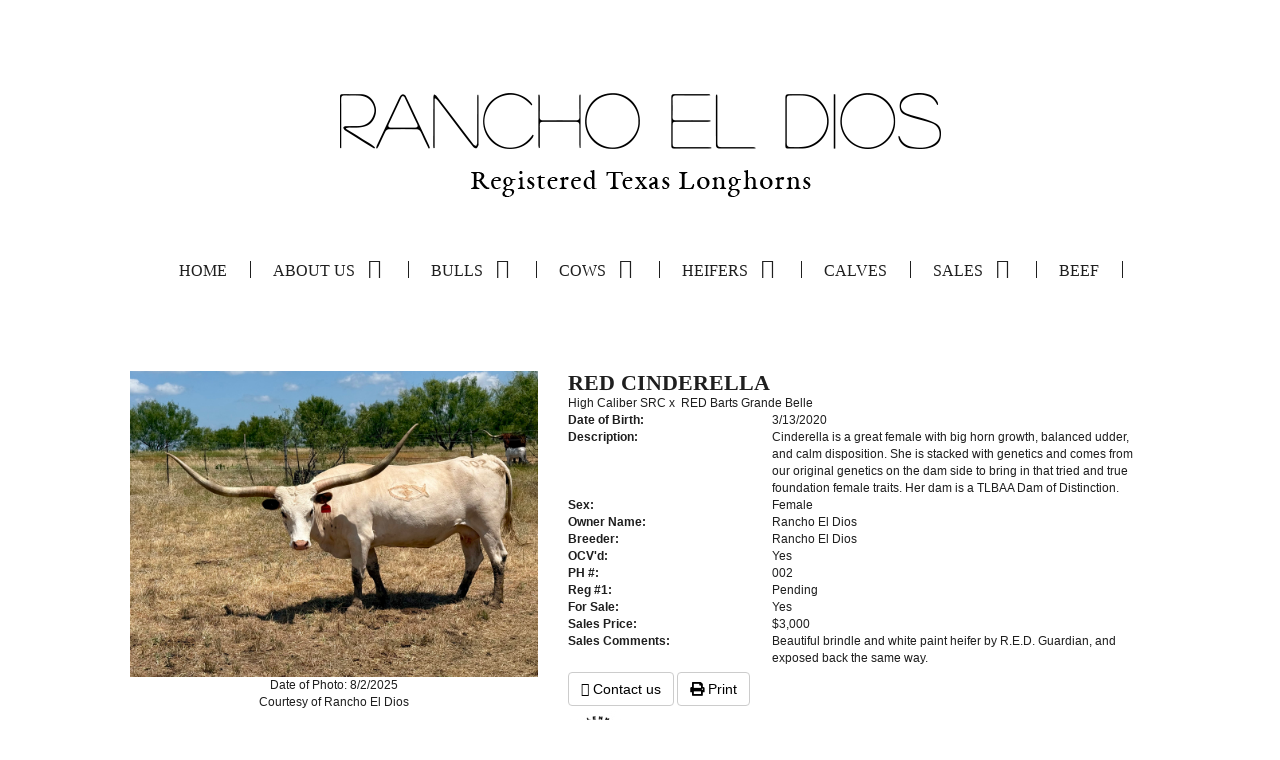

--- FILE ---
content_type: text/html; charset=utf-8
request_url: http://www.redlonghorns.com/Default.aspx?AnimalID=108903&Name=REDCinderella
body_size: 115736
content:

<!DOCTYPE html>
<html>
<head id="Head1"><title>
	RED Cinderella 
</title><meta name="Keywords" /><meta name="Description" /><meta name="copyright" content="2026&amp;nbsp;Rancho El Dios" /><meta name="msvalidate.01" content="10AEC6DFD0F450EFBED6288FCA9D0301" />
        <meta name="viewport" content="width=device-width, initial-scale=1.0" />
    <style id="StylePlaceholder" type="text/css">
        </style><link href="/css/bootstrap.min.css" rel="stylesheet" /><link href="/font-awesome-4.7.0/css/font-awesome.min.css" rel="stylesheet" /><link rel="stylesheet" type="text/css" href="/javascript/magnific-popup/magnific-popup.css?v=1172017" />
    <script src="/javascript/HH_JScript.js" type="text/javascript"></script>
    <script src="/javascript/jquery-1.12.4.min.js" type="text/javascript"></script>
    <script src="/javascript/bootstrap.min.js" type="text/javascript"></script>    
    <script type="text/javascript" src='https://www.google.com/recaptcha/api.js'></script>

<script language="javascript" src="/javascript/animaldetailcarousel.js" ></script><meta property="og:image" content="http://www.redlonghorns.com/Photos/IMG17943.jpg" /><link rel="image_src" href="http://www.redlonghorns.com/Photos/IMG17943.jpg" /><link rel="image_src" href="http://www.redlonghorns.com/Photos/4C44A98A-9BDF-4E0A-9D2B-DE933FAE65281201a.jpg" /><link rel="image_src" href="http://www.redlonghorns.com/Photos/1A652F31-E7EB-455B-B8A2-721D14ED5FDB.jpeg" /><link rel="image_src" href="http://www.redlonghorns.com/Photos/41DF17ED-E823-4260-994C-FB3305BF25B6IMG1812.jpeg" /><link rel="image_src" href="http://www.redlonghorns.com/Photos/429EEA83-2B22-40EF-8491-A7D552E9DF91.jpeg" /><link rel="image_src" href="http://www.redlonghorns.com/Photos/8DC4143A-ECEB-4D10-B59A-49E80A72EB16.jpeg" /><link rel="image_src" href="http://www.redlonghorns.com/Photos/9C45C414-01E8-420E-8999-CBB8121844E2.jpeg" /><link rel="image_src" href="http://www.redlonghorns.com/Photos/A2A6C3BF-2245-4D9B-8851-7EB9452ECDDFIMG1813.jpeg" /><link rel="image_src" href="http://www.redlonghorns.com/Photos/fullsizeoutput2d13.jpeg" /><link rel="image_src" href="http://www.redlonghorns.com/Photos/IMG0438.jpeg" /><link rel="image_src" href="http://www.redlonghorns.com/Photos/IMG0451.jpeg" /><link rel="image_src" href="http://www.redlonghorns.com/Photos/IMG0454.jpeg" /><link rel="image_src" href="http://www.redlonghorns.com/Photos/IMG65871.jpg" /><link href="/Telerik.Web.UI.WebResource.axd?d=PMrIT5dOWaVYIcpFWUE4nM7uSL-evdKDcWDBRtdMmWKyhC_VmyOTM6RcCfxBLja5ORp1ecehI88FlTttEUegrlZIUmsWvMusFOwptMuEJWs-d42_Nk8v9Ha7DSp4chO10&amp;t=638840874637275692&amp;compress=1&amp;_TSM_CombinedScripts_=%3b%3bTelerik.Web.UI%2c+Version%3d2025.1.416.462%2c+Culture%3dneutral%2c+PublicKeyToken%3d121fae78165ba3d4%3aen-US%3aced1f735-5c2a-4218-bd68-1813924fe936%3a1e75e40c%3ad7e35272%3a505983de%3aa957bcf1%3a9e1572d6%3bTelerik.Web.UI.Skins%2c+Version%3d2025.1.416.462%2c+Culture%3dneutral%2c+PublicKeyToken%3d121fae78165ba3d4%3aen-US%3aed16527b-31a8-4623-a686-9663f4c1871e%3aa7a9ab12" type="text/css" rel="stylesheet" /><link id="phResponsiveWebsiteCSS" rel="stylesheet" type="text/css" href="css/responsive.css?638929942655171721" /><link id="hostdefault" rel="stylesheet" type="text/css" href="/Sites/0/default.css?637479354207077143" /><link id="skindefault" rel="stylesheet" type="text/css" href="/Sites/623/Skins/skin.css?637709363124395599" /><link rel="icon" href="/Sites/623/image/Rancho%20El%20Dios%20-%20favicon.png" /><link rel="apple-touch-icon" href="/Sites/623/image/Rancho%20El%20Dios%20-%20favicon.png" /><link rel="icon" href="/Sites/623/image/Rancho%20El%20Dios%20-%20favicon.png" /></head>
<body id="Body">
    <noscript>
        Your browser does not have javascript/scripting enabled. To proceed, you must enable
        javascript/scripting.
    </noscript>
    <form name="form1" method="post" action="http://www.redlonghorns.com/Default.aspx?AnimalID=108903&amp;Name=REDCinderella" id="form1" enctype="multipart/form-data" style="height: 100%;">
<div>
<input type="hidden" name="ScriptManager1_TSM" id="ScriptManager1_TSM" value="" />
<input type="hidden" name="StyleSheetManager1_TSSM" id="StyleSheetManager1_TSSM" value="" />
<input type="hidden" name="__EVENTTARGET" id="__EVENTTARGET" value="" />
<input type="hidden" name="__EVENTARGUMENT" id="__EVENTARGUMENT" value="" />
<input type="hidden" name="__LASTFOCUS" id="__LASTFOCUS" value="" />
<input type="hidden" name="__VIEWSTATE" id="__VIEWSTATE" value="00ENzaekBr6TW/FYXWCCMtIMDZ095dnsuQynKOADWds9ohPs9qGQobO6zN+SRIy6EajnflBc0zW2NKU+3e6EeFHPd9CL167JEfkhvvMLmcc3gaGgcl59C5f+o8JJrW1VTa8TzKHB3E0RLagUDmp6JApkeucPJgEsrnmVtMt4XdfIRIx/kIeKBLdrypod9s2DV5xt6aWyAaIjSZ4qzUWmY2s51GPTzlpSsxNAcKvv5uuffhgVmo6pC+Ob+qeAivXf/hIwoZUJ9afkqMQdpxrMVbi3pvwkD5yJOZEF8zmYP1LixtzkMJKSqmCITUvTMV5TxKvvjwEMLWtgI0shH+nMXVwRCp4mCjL3iOR7RAnpoF4SpvqbbG7rcsNsua3up97L7wv5uiylABH/V9FrZinq8zs9+rB2m0khGBSF/o5tmI6PYhLwIlKnR3GSfWiWH3LNXT94TcJpHjfocaLHf5KA6Ipq3ngwbdoRUeVueOwYr/pO6lNxGGQa/ue+5JvWQNPLJKhpQAF9m5u9uzt58W+HCDNhOQbS7n81lI6ZPWq+FzdIMlLvtMJ29xjhaeBZvvXanDcQ879Zw2ZZ5yvVEMchZw2z/DLsvdRuK5JA5FSr/c2AlN9Ogw4QJgbAzqs7FAX9d+oLOYtmmtLHAG5abdD9OcD5T8B63IY+NjRZfhmMRupBVjkp4MlwIc9G06Pxok9g7hIhbaSovN/sfFOhowlsXhU6T4sTH2w/0b8CPoK7Aec9jMaJQ0auuEi77cA19Hl2TX6dLF1QrtQ/0PprVwwbQ4IpFiP5bHD7WB30yQUb9dvFfh6keqcm0UnY11DgfXZd5UIgayY26lG2v0ixyLmwpIc/LC4I/[base64]/jZpcLgeK/8xJc77WAygdaBojYiOls3ouR/Iq1q5ZSP0W9u9s+GrRG8oBH7p+QhEhKJ5Jyvc72zuCvG1b7SIo/DnyFo3nTaxm0hfh0UYqOKARrNYIuRgijum8bWL5ijEAVTmyVUb8d6Lf9jf3xaOUaJyhXWHJM7dMwhKKrN2I+YcqLKkWx9waqmeFXtTOkXupEP3kyKpHT3fYhDXw9/p3ESBzgl3nglBI3/a3BLttwFWchtmB2c6kkS2W+cftQBS/mMPUMROxSUuoYsP/UJmgQXRyuSs6Cdwo/fWBDdvrsL5++KQvWvVyf+qqVZXRwHB9l1jDRQWTNkfvKWs+p8gqcg4x/[base64]/cv0a88Z/dSfRY100EJZE2bLgvcxfIxGUer44ZL4SY+lHX7yAsko1hVqMtG02Tnvpuuqt9xM6i3X+VESX8cDHQM13Eqbi7g9g2mNU5AfUb1CAwgSeEjEXhpCNVSMSqVwOep6BvPsPbrbr11x0pY/Sn0KTte0SiTvWP+CoKDP09j1XFGDrbYwTjtnXaTw2SBlAx24RDRMsylJ82c+PTUYsP1ZjPeIcMD+ulkk63sxfatFlCgTnJFK12oFKH2TXBNf3xtlZYXSANhQfpWnU64ovl+3n+5hM1jIHYPWiiLKJenk10SY/4cchZdc4LQBwMIftF5NhmUR+ypzvHtbAzvzq/x30YUAMNVYaqzZsZbVj0HFQ3yEGOG6nnLU8Bm2cyVi8v7T6in9euU6bxCm7fxYo96R0yYFCyAyXwpQndqdHbn6ZRMtR9igFHBoZheK4xwDXL7zrYUnC5KBjJrLjv49B70ebCnhwLI9WUHVavznCm1eySacwLMxD3YzL/u6GcvlyUW6u/jFUSFvouM39vCHFOi+9XwuALzVB/PIFOdxGXeGr6pzCRlwIBYfdPDbl+pe56ve8A6ZF99TwlpLjkm+ubg3Tu8SGcKtz7RtThiW4co7Nbd/KsALrD5u0waOXnAbNFm7aGU7quR8PJ3ykjdot0WbxIk1W1p999agEfIGPfOozptynOmT0LBq5sQ6nySkYGl+eFAS8mv9xJOTYPIMxFJkZlCQOtYRE9qu7srMVJngNTX/81K/ZVoRpYPxwDlOzq73jobBYaXB060lFyJu2LyRmMW0TOa2xcaRFgnDPNzMUvAGZkxPSqsTUzaLt3wodBVi34tXzLtiB0MJZJUAhMIGD7XbA1mWmuvIyiShVRlzDyzG2Pk/5XBZ8i99iMjMFYc/Nn2XJ9OmWirZcCj4uMKiU+t+KevQ5gmh54A7RIx3y/Uw76Z4YxP3tlGB7zFFGvNLUlwY8aaxYsPR450+uLuu7OYmWRytVA+xBAG5Ts7EGUX7OnjzW7npuMPJwdja8sGv71tbxiHT7ehB7Tgv7lWYYWjoRh3xXRB84ZvsL2NwceVoO5XoA52uc7wrDzBuL7BG+vCIXoLloO/oOXohFbmhQIRbdFmzo16qCSldbifyW0l4kynUr3aS4dYm1oE5pJN4PukORB6ICmrRH4j9gMohxmCNcd3sXMlyVdnj+/K4HRDu9PSbIEl0s54pp5EOgJxK5IzYZeVpw/dN0iUSYOrhgqzv5leH+l1OjlY64lY93KkUFf+IZTkKrXEiKwQCVqX6K+yRV5l2NscXSup0+0aFgILD9Xc3LYKIEaN63jeTi8XqdOKH9yCSoVutSTKzMNEYppdL+RfMpkuwlTugSaAVZ/sQ5MK8z/PjiQ2P3NMdLoPbyOINgGyNJnRMHQFd+XW1y+1/DvagRMDBI1ozfHkck8IBEh9674xoxZWqjHvbrkRN5jHKU70JmQFkURPFTM2l4XVlMXsnvNpa59pOT3SIDjB7rm+/C6WswWpodnlfZ72TmOmltcLH3uxjlvorrwGZlUm75pgkfhiKat/1HmY/y7oDOI8US+WjA8OhKVCvPHuXpQBr+mSGcV77PboxNprliZUcF72rmcCHUJemvT9zTkU80qp6uS7T61TfR6NIxHLRhG3EOJdUovDGzUZ6rLivSLPzsx6TZr2XKaLWGD0c4+gp6CBP5yUBYY8LoEQByKk0wuTLh13H4DCd/NOENCugzRKyjEOUcB7lEFf3K8obVw8Rw3kGS+FAFgtodRN19cS9BJSvVr9H/98UKq4aCeV7Mmjzb+NslG4lR1LA6oMfK5hTRDvQPT9tXjWsavr1bGi2Ffk0e3AT/P9jTyITUHxnXAV9NUin2AMStb1VrOORB3OpVKF5aJl05X/7yV7i3vL1kFTQz2tg76jN9TXS7sSo3vZLCqbBqlcjQqN6lq7SRkLWQxWTR4I1n4B1IVO8IVPnUoLoYyRA/3Rh9eqDhbm0ilptPMYrqkaPMvHdlaMMG2o2AtQmTCH2YCpYRX7nBqZPdNxKjNwX/R/nScTT05iKTS6Hh5JRgTnoLV09aZzJUhPdUXjHfbMecye/zy2X6dSdeMtQ229obfZygXf261Bf0SxLgO8nrIfW7CC29tp5StN9KnIc51yC5mU9gkGkjUpvi6H0mwWmYd+lL5PIYBRkK3WtH3eaNP19kL4mOQT22hMkacfZoHuugMTZdcgz0GyQ3+y3AftXTlJoWz9WCB2c9kDA49RkaqicBrTEWqT9Qz7YvzUwNS0a5q/xhfaBu5NR0k2eebQKRA1150EF8Yr1oqLL+wrWDGr8q/TuRcUDoKkmG8Ja9OCE2MM9OGMgMPZ7Zig+i0nJXt28qZrXsWzgpUL9Zj3HJaEakAQdvM+kYLyRkjKIS12hyVVvn/WdlRsKnFr7XEoRNwP1kMJi+nwfdS+CC6l3XV9rATeUBoOEcdq3xuRDUGMJhfrX+ECBbOngwH9K5oKwZ4j2RWcJluNAPzCxIvqFiprgnlo7Ye+WHmjhWvekGWLo0Q8G5GxeFYLCWlgfSOQbOsW/[base64]/ngkok+vAr3eHOi/R4l2Qz9XEXInD7X9cv28L/ic2x27bhC/uucdBT6tIq3/VHe8YDfyAJ67l/KgWzM8YMOHaPTyN/+i4ZFkyjrGBcw/hMtIqN/v+1Fds/CLtFVjwDN9lYQjs7Lx2fjW5P5Ag/MP77kyaTvxnZ8Td41gt7AAZ2cuqKLfewYTcJHLe5vuThAn8OO3pBOJ9pitrMpW0Gq1B/UJumQM0ZuCvOrXo68Mw9dsAlqGS2+1gfcY2djyDwFnjwgtBfWIxNZEJLBb8OtQUAMkAb3GPjeORvBvbY34LE/7ZxPPvZIaD6ln8kpsRh+BaFnr1FMB4/24lSAHZbQL1WZyFKceUwDUeU7Ei9fwcSJhiHEXGSO7IEa2l56ZXPWwJ7LYmSzRpKmdYDBz1nOr4cSPozQVWnDBkDkRJrzYnEIF3iZq5mwUyAeor/cCZJaxJmpVTxPqw1+5lZTNV9WnrRbwREdaqQ1W6EWtL3Ej9/7PWliJ4bskNgJJzf1tYLBlU8TodnRRKVD/Be89SSCpWJO9EgFxb+Swg812qeWs2D1AtCmVgdj4ykcXaqoZCF4KjRfqzBLRcaylOmX/[base64]/7/q8kdY1XFV/hOzWwo1fSUIbhfoPIVIEE+Qsfp/i4pZn39UNobIM7iYcglRLiHa+VhTlEfa3VbBxuPssUwqDEDf4TG619wc36KxXgVkh0xf4TxwPIfLcbes5V+GBVfqX19ysFalOGXI3rILUcYNlHshQ7tDvQIBETtMk3x/oVlai1L/z0BMWwMi7CXF3CsuvDIGDw9ci/iVJB3OMVJCvw0w5K7yYXIRGeTL7SYNM+/DkK9xIwOoryvo92stCxGlmiKxCTKzHOtzpKvfovTCrWO8L0xC0APXwZlq81MEwPAGAtniD0/jRF0oTPFDovq5FylcW4te6pKGC1LAL8lz4Dnu2Hmm5YeQ/M4kgBvlVL2YZh84QOZ6brI7qb5cipMIMVvvc1cFkspf+IzIDQg2q1vq2uW6ThoqlnxQeyX6RGT0CkS09oHhHlKYZmMSp5dEfyY6r717I8bEFSniNhBUZRVf/uUyOHVVjbWS4QIggUTqxnm+YJe7QJ5Go0jK0vT6nbnhyGkDekXd/ZOHOiXjdrzlWurLzJkwvPQYzMLeq6Bg2uDacDSnL82cQZVVBeI1Ly9xtuULM+XwNdyAQnlQwle0xKMdItu91wzXfAT9YVTJoglu/JOCetmLfRO8Gzay+UJJQdm2KOKDOQJeEzIZzJ4F2K+gQv0m475LlIKdP/fPsFTVNU6B6Y8K25J+8DCrk0ATR8cawFNe/mFe9eCIBZMrfaIouTjxRUt74/IKs60NY9s0H1sO2J7lxCOYFVbRxL4IvohuVbNoRShj/IJ29ZAVULw1xNoIea+1aShZTFmfw8OisWjh4iTtk/oLETrhLdsODcIFPgpzGTE4fqpd7nVfeWAvs7jBXbh4VJIZdCpKSIkZe98h6LFfGzQDVmSICJuCGn8/xW9+y9bn4gyFxW4m41Cwh0aWS2dTwH0Xecx212Dewx9tB5fcgm2N4faDej/56yizu9W2yHmbBqnVeem4VkoDNp9p5p0+PBpBUW2WR+qYMk0OSiXi3LD6pURVBWA5CBaXouKU4e8wEogmjAE2bsCxWcCTkGhkD1I/ZACd/Nx7sKJTqiV95JW/ZACAamOsIBKW0qrGTXb//[base64]/iBhyRvE22puu3pDLy2cjG0fNHgCRaf2eDNy2VbJYtVsxFdCIgwMaYO05mB8rlw4gXmzFfFEWg/+2sDZnjhzOAXDBjwZwr7lZFAfUPfys36mSGJ4kcMpKhgXyctHyJG50ojKP7wsEITuh7O/YQ8WAVn4JNB/JcL0o9o80VEOwc46ZlbbgH9/zJ+BIOY3n+mLCPKZdpzRGPyy6d2Rile1Ml1diffgHMqzeHO8oKcWBLYon4XU7CkPhbm6wovmIGcijZZYE+Q35RjvF7ZGNLNz4cOiIqGjJrvl5RANLjF+OnXYbJcAM0PYHddUNp5/[base64]/tcM4zB/xv8S5QJsVdvxshO8YX/vgW8kVkI/HmAWWcM5z7AA7vnNTabjW0YP989ZSLKl5kqKKskHTN+mjQc0czcPu4HY9DpQoSNOLKT+Ijob5JcJ2pFRPECFTJy0xAqnzAM74hU64D+GxBdFOdfj9Blpm9JBjD+qW0/crX+HLf/[base64]/amtyxRw5G9IihmjeExMrYDImQ+JOHTOOvJzKj0T0psUZ5/cQ9/tB0XJN5XmhAG74/o4Cvq/mZGcKKMo5jhLXFE7463kSdLqbtjRBufR40tWqPIUM/74nKP3b7q10688kF3R8DPOEuCcAAdbO/QYCV1xmhkA4N0NMoP1w6uVbwgPOpMfs+vCPVTa2B8pqVTeAkyIalmM8eJi0ZFUaXXzmC+WRUCGvr3Ye/[base64]/fzFLTCys4J9RF139Pe/7DGZIYa1/7U7J8y4AHEuXiUjm5TLvGSo9OnFfP7cY+CUywwzQwsawnopeejIy+9LBLFoUwV5UlqpEcpj7F/Zj4L1Ew5z45l1qX0aBTZY4kZV87Mwow99dUqIuJadMOS0yagolf902gXsMmgUtnt/IPjeQ9Vc7b+hpn1j335fRT4RZ1SpEcA0Vyhp6daLQKHz/N+mPypl6pz+SJar3dBvdD4sUM+oEaw343BiJBayaWq9hQMBQFYsTodq/Eux7TXhXrvckmFziMLTj1nZ52L0wFQbb9Vw3omzX+ffJgSZvi/nNwPC9dpjzvKO6iCM09P5dmalpXjjKmxcRtlKTjtPRQ/crhgsRLwwZ+W2tEgFFsMPjulGDgbknkGfP2rhas/k5LJr35T1YH3ZeOc3JblTDMZJsIFxhh++XVgF+aCLvLabNydQTCwGWWlJ+pxL89eYp3ZBNDxRBoL0z6d1XV5uLoPQ3ZojInZRCFySV1cgj85wjGUrEh8WekX8o0sAH377Xel5xJcbSnf9i8yNQliPjXFzWFl145C8aCY/+3XPpfjTn4cVEDGzPDjhQzEJHuYnO7ylDzmpyL/s6rtydc3ZT2aNqKMbk470jDLFf8Z7haECL8FRYsYDxeNs/1zrgIO/bd/2wxKU0XiTAURsFufkivXI4WrRFjzkklk0f9rwhxxCUOG5mbamfQ9Uu6qvcz8ePYj64+PV2XiDTBGJsCmL0x9rufcgg/U8gOlEQ7TwG1o+GwbzwhQ3zPj6t271tK0CEQlvORJRoQGwSDDyCz+rxG34ROnO0EdN+ulNhCeQMgpPmbbSrETmnHg3UTDmklI/YKUgrEsi16QVUtouGxd0MNGRBS+46+7KxsISPS86gyoYsO0Q5TFqzYYuPEGz1mMrcKk6UXxhLQvdvLWwu9T5bR3yndZi3SAGvqVGZx9ybPLg79ruvDZj/fcutZ7hqw1Lk1BUhmn4p2mxljRygwsNz4et8TadmAq94wKU+vKYRlapdbrqer9ckURZ5ZZxeNDjyCnyY+8w3XE1k/s/[base64]/Ua6Y+cieuJbqLGegOgKg/vROxvW1PqZ+aEaYAp2zcYcS4vWyqP+hY0behP50Mptbpm9ibfp27/IRkrX/QLy228dNkqGgjqHRu0w31DMP20W6aRvE1aijvCAH9A2UnK3k66ItHU983fOEgTebMEIrZ/GJaYVtc/1XwBruAeGwRi2Rk6q9IMgGG68Uoef48Dy2phykUdtzshOCw05JaR4tgnUD60eEuGShxB1UR0clPxsnTJcFUmqIX0KhJpEsE41aMCAre2cs+fDps/tyOKYRRjhzSOpuqDjJxi/F8w4T1oMSeOvGef4vpdbSvgNPo/wmn7uy9wqMfvBr9W71rMTTcm+sZGnHTlzVaprSYgGrpjXSd1P0V3828sMAsX0yjBxVtQBrxQMR2l7zhHRCLbsWaoufs0F6e19Lp/o2rG1s4bdn1oo8INN5CZxTNlxDn694uA4EpkSkIgDbcqfAoGppxMUpROiCHH3WnMyjS/uoBWKebl7a/HzKpOp0FfnbFmKrLUwPKwgEwsThxqRArtVHYwR33LARZzeWp3hXvu4JtfpAiyD3kpmeM06PRtvy+jO7DJsBO5P+EnP2SVTyMfZeQlcE1ccGLFLGOVY4PfESZLelqb5CPOl+C2+7K3diz8p8Ru1igH1yj/M67Wm9w/g3iI3FsQoCGIoE1kh8ndZtTfgnaVT5YFSCbNY8vELua7b8I0j0PxggJXx487JNfevMehvSH1cDtnuNyFYQJtjIf8FFeA1Y9N0PoeYwvqEzlulcqsRqSOfZKnZnGiGZefOZnnnKANTcz0YQ10T2JQoYS/s8OVRWEk/[base64]/X8m6nZ1cy1p9ALOwFyPrjhj7M9aITTGCt1lKGaa4hA60AO8iFscsqXxJl0CyUzdNk43UGU7+fJC7oZRTMctq5T7f7uT18gbJmz9FAwZShoapE2eX6sNppZSRucjxS5RbVzOmTwnBB5ZMqhYTaO0r/pi4TSM5P8CFmYBemo9yc2t+wyYaGC3UE6oTW4CovEsG0c6Qtw7cp3nJaHA/IC1rEeMndHWAvRyUDpXVcEks/dcrqWSE69QSj1LUS2hMh/[base64]/39SQTUuz4kOxwPNSa9TIWnAp8eQf3KYpmiPBOCuaLiyujyejR2T0P1emRZoJYkRRVRFmun66jTCTpIV9jtERGVdMWfKmziwoCj3CYJJA6j685EVLvQU1boZAXI/7cDMFypKBZdtq7xvdtGrU3Kn+Ha3csuBRP/yguP7uT7IFclTFHp0pCFMjwG0pJrCsXMN14CmT1U758TyxNTXNW6zB5aGMc8vVKVGiVv1bMQUCSq/3UQT11OQauYAdS52/AuJKK1uHwtBf0Vh850nyZjObmwchQQV8H1aFf2HUVVPtww6RmI3QRMBc4/SxmF5SpopN9N8w9+0FGtsqWxsvtLXIZd4RYsrbe8kui16fjxwBFQpeWwvia/P394BJ2mVzuZVGLEKJuytrHs0KzioBbHUTv5jxtWHKR+hteq+ofDrhP0rTkui92G4jUDa9tHCweBXbiuN+XaP2kdFYStag4HeiLVud6VJi99iwv9RbZ5zzDRhsW/zYauUecmc3kQp7dBlyu4k/JDT2Bz99kUqLeUo8eV0drZliBDEXbPK0oURtykDfzfllIibYH0LJyNFaancMpWtZBvn5+u7X9mS6Q1hnKsWfRlMNLbEKeEa6TtUDTB/7Dlxz328Hdcqaslkp2NAn1CkD07StCctrqT7tQdZZ7Ae/2+iqwsSIMra6ujgr/KNZj0jGLckBBJPKhr0msRUaVdtK6SgSJUtY/ONn3NOkNDxcjCd0SnLy9Ihb6cWpYwS75Z7a/tIohiHzPPoz/Zgtu0GVjBleMwfeJpQY82qmOBKAg8d+DhgApYzXWlwH+3bT58lESJ0l3JWO85EbyC7q1eqOSXEuWopEMiUxjeDEG13cArt39+vALeQTWSG0oAmKM1DHZOwiuf9U9SRMMUTsok7x1icf7Qubc2maN6OJMxgf3V3DAsXMI30LzMHLgePFcvDBxrEuukbY52m/fUW6zMwXPbHsoaXay+SkbD9U/NXvjNLmxB3MLum4yPIOFn40QxdUQzWft5AyVHjuwHFXyYFR9wnoGfkYa8FM/819kWlI/[base64]/CfACi0HZNd4j/eLuOw7dK13xaQ4YMI4fEaRkyMpd0e2A6490ak05NuHIyG4t1GWhzrBR73eXdhUAUkvR2E4vi9ZL8igxseKP/AXJe7/xIku8FaHd1BOBPMpU4mTF0Qfm6T9PbF3qY8k9W1ktvKegCtjPVEW5721lua7ejL/2zKEXORkMEhuHICz6DvVxlY2CeH7+Mw24Wi2yXp5gCJvUpW5It7uuGO/Ip/K70xoN1DWw8uRKwZwhmML6js7OeTg2Mljq2LcdWEIPTCZEdjZGQ7YmVFTTk+Z4QODZULpO145Hp6KRo8cLbTip06KKkudi6+D8wMVwImawGRwa7qev/aYWo55/f3lGzra8HMRQjgflxrNK3vZ5VzgRtj51CVNDrJ75+MDqBzySDNRKvB2mPo4ja+EjDuN5MCxj9Yl+wFV7k1BlfXu7WJ9JQ1pxTkSzC/25jMM2HevKmsPBHNkoBYgN5c4OG3LsPyVYxGsu0L+O+GUECOZC4Y/a8DVdWEzLGC7oQtUmFQfXFbuY3F+8EPi2UVX7bNrmP7fr1slOPJIpYy2cTnvfj602JvxVS4MsyH/ca4XdghszBSuSN1yviLcpQn0YlvN+ZOid1u783G7Uh27I/4xF2RE9IbTi6yM7bWeQLXK+Kwhh+nBVTuEr8rvLaLMHHa8YMB5TwDn6dAlnSEDuM2LshibeBc80u4EkmTRicgTutmdXaRwmBB+S57lXfODJTjMkF+8fUHG1rQsMkqwyRW6qMjbwXS9RB+dXqK4C0LthUV+O4wlIn/bHBwbyPY642RMumDOVCVs3g/HPQT5NNrZ04Vy2CMcszIzJ65PjklNSnavskhLMYiDGghZ6r1EP1K0xA+57TaWn+8wW76WFb8J9rnnMQF/[base64]/MgSqJtA0LeDZdGWrcnA5+hZ3OH9NRNRWF4T+VNSWtHuJapEbdXBxWgbExKfsleaiv7Z75+WzobUNAVMFY1bzBiTtPWQxOOMTQdtoRyjqski25js4qfc0/dg0lSnP1OXWPzDHxVTzVXO32kf6dkJKsiCtUC5rqjWP4xBZJB9dqyJ8rLJOpnj0oc3SFVWZ+bqSDheeeFBzAd8N9UmiXBL26zapRdfODPn5POMPA/Efnsl+tW9xHs8Rv33OgXB8lpiVZTtHAE0ies5ED/GBxThsPTrog10JnYoZHZuyqjc0qba4oc+uIgsYywFY1Zo1J/mT8uoRvlBDZQuvUZtAV4tVj347fq2blAQCURaZ0Q/kYGsXuPeG6wFEOYy9xtI3FqQ2H2W/19HDzNZntrLrwVt9lm1+yPu//tXTuy7G3XTv8aBk0GEoIyvaK01Y9xHSBN88oTTzeFawpvteHeBpW/78meZwajwkF3HBEvCUcrP7PvCXn2JRrB6qi9Gu4kSrNnEOJiE7DfyrO+oHSej8qLcDrfw7eSTkOhKVeXnM92qCT8v/7O5InfmcHNLELlefP4oCaO+7E/sfeftlWhPutxccqtFw9jvARAJ84xtorN54fX6VtZGbZEHzZiQDk0jPrRUli3O6JqxbmRX4J1C5N+KI68m2tz5QOw1g+L07fcbwR4XctCke52IDyXC0L3M50E7f11SeW0e/MA4r4w/IbIg2INeD8Jd35fJZR9ytAkrhJSdnLuYkl2LRTiSl1Y/a9bcMn3zC1roTzUhIT6BV6Jb9sqwueseMpuJ8AIvd+8lYEpQixaOtBFdIYgGvinLhiUWjwHv/[base64]/0/xb73fRw8QWP7hq1J9+HM2RozQoDiP6balNZxyLrZ4ijAuCPhr1QPVmYhoIOr+uP82aLze0VoW/xDmqSq9MNf7dAUL3/HLyakg3tNv64ARebjs4Dacx6iVHPY/6Zzwp8r7Kk/J30QRFVDrmbvFtbcZ8Js7engjwMFWTqpJ0I8y5wlCiMeSkq+M874BnA7heMIJ+FuCvRyyF+EVKco7+5nmOg9dTp+91dRXoh68ZlN1fy6QCJcWZLdTyMsS7X8osEc8BTIZFrJL401WPJcipjumXcsPzmHm43HqlbC/vrmRhzItgdBO62ccvktCZbfcGcb0pW0d+Jvd+/Z0Ox5XN66LdO854VAXOsBTLp3PBufHmadAMDNw0nVhqnB+3SmZROAmwo46ZvWBWAfceesug1TdcH2TwcY5DrR8x/mSLU89JxsD3jrC06wu3NIDMUA4flxYPT224ABG159C9PQ/W9ahz++eETQlLYFT/7WexSGUq2UchWxOKFcvsbItNDtoUxDBWU+BLyOnnbJ+h5lxZ/Fv2eGR+TS0kkTzWKkkS//6bb/g7iJiVCFQSCpH1FYl4NI4ffgueexadUEwSQ5UKFOkPKTVSmjrCYRBF34XZWSAWr4w0hcUknnZYn/Wj7b2YKNjHqWeWhMaJc/WEJTJeT75W7EajoSBniSlxFF3avEL6pkBWz9Q2AfXEWbojPfS9PxmAvwlTWk1sgjdO4zna5IW8pSd+oY9aoXgiK7tOQ+EFn2xPNRKHWMVFuXlc3EhHQUvlKZ775ifP2Gl/dXaXEl3ACd+rSU7nYq5Q9I7PYv0NThodDDfszFfFNuMcAsetSZ7hU4fQY1ls+HXaWmE6+lt3HZyb6pJspmjP4KoebwyhocK1cKvogR7PfQJQEHwEkeYLJboQ1Bb0/poZzzyvARTv00/zY1dOU8QW/mopq79/2HHkhClyGneZxcVVkR8AE4FXfA26n/+upPjfm7hJ+z4tWb2TRCEnhBYDTBCZu/[base64]/PKrdtmUZvzg3s21VHaGmZ5OedGDhW7y+xjeaqE3ZrSTTITu1dflkOQF0gnDvVlOTZu9NHiFkzO+Yd/3wqukS0deChz1atKg1LcxslQg4zzJqzyMD4JvsRWinHYQOxwGbbuXovLGbHl/5CVAAp9KVQx60ykhiPWz4LJtQyF6EhvRit7lIVHO0964v88mXZC5aNNePVoXIlqsL77C6HQEf370sL67AvFvVAaLzSzdz/Y/4L+fLRWVnUV+UZmt/qxelyxuB1uaIEHY9vHaERqnSBtOUO5Yl0KuQbXxnEPnTSQZ7mUOfjpIa+I72esWNtU1FrOAJq4rU8fDzdCnmRREUvmiHU/MvphxwdXxTrFqwRADx+n/R69ilrJz1ZelBeUo/u1QTSDuDJc1RU8FsYoBWZn7329xmtl9zKC/gmkc8vFHK7asbF81LzB0geFneIkRi4Z7PJqbDhy50Ojp2qjXG2klDJbmUpYOLjz4HvNvC50T8Q8zGHSjPszyWp2P5lgtkM46DkiITKxdZAhHps314vqfpGjUW6W8q1GDbkA2HJv3aI+wfKDi/[base64]/vo79euDVk8HpiUlr0OTgf/LZPBB/17PszxsMqwW/KJPfG28AvravjQaP8O5ZnfR/gucdKFeO0f1sGE6eGJ4UraZqREejh/[base64]/[base64]/o4P3VFRq0VvrkCrltApAograBoQfX1jSu9cjZV2ZiGnw+utRQw3624JEap1ZHdHsX/KpyPKuDfu+GMmqwvU6PN94FpmRH9znP7TZvpUEEGhOZCN+MweUDwHoK7gRsdNR+Lr9sENhXm97UjqnNcC+CzE0dmdAIyzY6aAPgz46BfBmihHfGhLE96YPRPrstqElBOKNYfZVJlG2A5Kv0sSJs5uhq7xdSM/drZ4YqNLYADukkB0DH+s8hkGDvaeaXd844/OLs18lCWhO4R3s4aJ8x/fqMNgn4RFknR5iH3dYihFunJuvRV4LNu8E5tu/TE1yx76XxSMlZIS01EudnXeKhyRl27cd8+N/Vic+Fw5/Dql6o1LSVz/Y4fIh4P//8mcanB0pLm4jOmvhCrEhqHn+02mESb3TZlEut/qwNcBm+ENCjIkCNDi03oGI/0uS6aJj9Be5jyO5EM5gGc3O0kQOY9ow6/PNGoyDWjm5SVpuW8yMfZPAUb+F8f7uPKxzlGq8V5iHtT37mM3rhC1BRTjGzOcIYPRCh3PCUkmxEy8ZnGSPjgytFZs9KPZZWVWcCMVfR6pdw7fqn0/jbxBx/H+uRkg/jtyvqDwLQbJPfZOq8oF2T/sYeqANgivVxu/6LKN+xbouWl+9nIEY58wPwY8ERutndXYS+cOLPe6tG8qX/jzNRa+oxGotz8ATWmehWyP4beQZKg/EorrkmPpG0eOV8JHSUMn3cFYeu5lbm9qv70AYOmelamNUHcttpNpBC5R/CbWg5fvNDXikvkGSnnU9joMjbudMmPrDTQF7I+MxaODmgjnXPqzozMW3rX7HeZAFztDZbRS/o778p1PCaqL4PCpH/XO7MmjI/RE2NJP5l3Fz5vw0tFn0HHpUY7RTe+909rvadPTcI02+m3dJipbpzKydiQEYvaMb5vBWvtcxvS4c8buBsHuYd/RvtfPf4iqLUP2frw7Qnon+58uFtdXSwkq77xDwag4rxTTSgreEhXvE/Kl8j1S+GLg7trPUpYuRhIffiYhUe/J0c02x6SV6338sixHVLncA7uSsF9O+BXUjj1ZFWgABHQNV4CVzd8ndAxCa64KsP/pBvP+JZqmRg1XxrzdiuIq5mHPN3xnBvMlDDfyeWDJxXkfsorz5FKKL7qzCaJI+iJIahL3JCndiXU38oK0KjQ9GhPRWaG6Uf7p2zKCzqT8reKvC8m4v6T3IpuQgcuRBmDR8ZjJ81ojFtaLOA5nIKovidRpL1fCrwwqX6pPIJS/A5pG1c/HS4OLrdCh8NrB81tSeSdwkHh6k+2F3A0b0Yz/J4uAl9MYi1BkFnO6WYp6SzsG4cixcA9mKENlLGJdtYU/o5G8AlkfBR5JwUiwuqrQx4fNeBxnKeNHE4Dpq8l5uqqK60HzZE8SBXJi12W7EDgbqgOXCXWe5W4nVRkgTS0SvlrEKPF5EdLt3rZN07BLyHwx1s586KN8b5JQwkaCpba1CqrwNyTMfT7R4XILZVCOk1FgV3uv1CYb1/TfTJIM1NgNRuG3TGAolPsMJjBrH0uCq5FBSJS0D078/0v88cTRru93SnL3uh2B9u/cDO78Que8q2v1yPYxmTL8dI8oLCD/nNnYO2NQCmNgxk2SHVvk1r+6Xrb/GtqVntWf3SfmaEGtQbkGYY+qC/0BMJMGzdgQ94mvXpGSqr9b3KM1gbYoXUr1oVgVXiXGKEqXamhsAkGJIkvAa/MGamdg/r0iBmHigJwL2jlKy28QSFFBiS8MPcc4NB5V5EbPt1irXJlRd8x8Rjyl4XVbM13en+dohoK7zCCTKpJrvnfzjGTqmKoYG/wChxCrCO1T1n3nxHWfffi83C52hbMh0yUWqtycbRyUyZzGnGUG2EPwOq00boNHB8uaATKYKqgP9f3U6Jwy0zQxHIRHwtWuqV3QqVSXRiqPRK+1Hd3JzSiOSyVTmkn0xGbAiSLYQrleXpxfyemKv0Q2T8srVA0HRDhvnvrcKxpbjvxYicarJQjQ2xRnzbZiJKvaGR/xTGdLIxzxbfq527TDmoBKjD0SDOEqXGj+pLoFqSw6MnZm2+v7GsaZa75pKjt6yCfdyolUpGnZd9FLgZoaewamLJu2kkSEk9OKs6REB7l9B/ltzWHXBCXI5kmJNYcrcWymHHBd62IY+E1YWMf7AxkTTFK/oOn3VNxOTngb2E1dqWgw9XQsExWJoyvwB0RKOT8W9IvoNuvMydIiNj1sP7LOpEjFJuu8BHXgCpbYyWymiNEqsKb1Pzq3fvTsPC4qzprBgAnfJUrO1q0hQcXT4=" />
</div>

<script type="text/javascript">
//<![CDATA[
var theForm = document.forms['form1'];
if (!theForm) {
    theForm = document.form1;
}
function __doPostBack(eventTarget, eventArgument) {
    if (!theForm.onsubmit || (theForm.onsubmit() != false)) {
        theForm.__EVENTTARGET.value = eventTarget;
        theForm.__EVENTARGUMENT.value = eventArgument;
        theForm.submit();
    }
}
//]]>
</script>


<script src="/WebResource.axd?d=pynGkmcFUV13He1Qd6_TZNZr42xUqmA1cu5uT6JWy71MV02kNwuLGL617JfsWitqyEH-aZNltMZEefcYkF3E3w2&amp;t=638901356248157332" type="text/javascript"></script>


<script src="/Telerik.Web.UI.WebResource.axd?_TSM_HiddenField_=ScriptManager1_TSM&amp;compress=1&amp;_TSM_CombinedScripts_=%3b%3bAjaxControlToolkit%2c+Version%3d4.1.50401.0%2c+Culture%3dneutral%2c+PublicKeyToken%3d28f01b0e84b6d53e%3aen-US%3a5da0a7c3-4bf6-4d4c-b5d5-f0137ca3a302%3aea597d4b%3ab25378d2%3bTelerik.Web.UI%2c+Version%3d2025.1.416.462%2c+Culture%3dneutral%2c+PublicKeyToken%3d121fae78165ba3d4%3aen-US%3aced1f735-5c2a-4218-bd68-1813924fe936%3a16e4e7cd%3a33715776%3af7645509%3a24ee1bba%3ac128760b%3a1e771326%3a88144a7a%3a8c2d243e%3a58366029" type="text/javascript"></script>
<div>

	<input type="hidden" name="__VIEWSTATEGENERATOR" id="__VIEWSTATEGENERATOR" value="CA0B0334" />
	<input type="hidden" name="__EVENTVALIDATION" id="__EVENTVALIDATION" value="tQ42hMKQ4kKqTldO+lWMoaei+YoHOP0aIISUjvxc1J/qnbWWPwAqectuJyK5MBS6FHvMu8d8JXHTiwZQ7gCpG5XAnjngVvpuYXyBAjxn08SEU+AJVQRCXRoqj93b3qiES3PP+qNK+f/mOYJvTAc7G5XkNFRK3M8T22aNNbX00okwm2R5DQLxKGEgK5I0V1R73tEcHxeL80IAxH7AGH3Ug+7uAKdQgOVrt/0Y9vFiSqJ4CpJtVt6bfpgK46lC+ool5/J8I9HBkpfxwgZFNQMANElzqcKcqVgt4TOiRhO8qNHwteHFepE59I2DR+yZwDAe" />
</div>
        <script type="text/javascript">
//<![CDATA[
Sys.WebForms.PageRequestManager._initialize('ScriptManager1', 'form1', ['tamsweb$pagemodule_AnimalDetail$UpdatePanel5','','tamsweb$pagemodule_AnimalDetail$ImageCarousel','','tamsweb$pagemodule_AnimalDetail$uptPnlProgeny',''], [], [], 90, '');
//]]>
</script>

        
        <div>
            
<link href="https://use.fontawesome.com/releases/v5.0.6/css/all.css" rel="stylesheet">
<link rel="stylesheet" href="https://use.typekit.net/eiy5tvq.css">
<link href="https://fonts.googleapis.com/css?family=Montserrat:400,500,700" rel="stylesheet">
<link href="https://fonts.googleapis.com/css?family=EBGaramond08" rel="stylesheet">

<div id="amsweb_skinPageLayout" class="t-container t-container-fluid">
	<div class="t-container-inner">
		<div class="t-row adminHide page-header-bg">
			
                        <div class="logo-container">
                            <div class="logo-content-container">
                                <a class="adminHide logo" href="/">
                                    <img src="/Sites/623/Skins/images/logo.png" alt="Rancho El Dios Logo" height="121" width="626">
                                </a>
                            </div>
                        </div>
                    
		</div><header>
			<div class="t-row page-navigation">
				<div class="content-container">
					
                                <nav class="navbar navbar-default adminHide">
                                    
<div class="radmenu-responsive">
<div id="amsweb_RADMENU1_radNavigation" class="RadNavigation RadNavigation_Default" style="height:30px;">
						<!-- 2025.1.416.462 --><div class="rnvRootGroupWrapper">
							<ul class="rnvRootGroup rnvGroup">
								<li class="rnvItem rnvFirst"><a class="rnvRootLink rnvLink" title="Home" href="/Default.aspx?action=home"><span class="rnvText">Home</span></a></li><li class="rnvItem"><a class="rnvRootLink rnvLink" title="About Us" href="/About-Us"><span class="rnvText">About Us</span><span class="rnvToggle radIcon"></span></a><div class="rnvSlide">
									<div class="radPopup rnvPopup">
										<ul class="rnvUL">
											<li class="rnvItem rnvFirst"><a class="rnvLink" title="Ranch History" href="/Ranch-History"><span class="rnvText">Ranch History</span></a></li><li class="rnvItem rnvLast"><a class="rnvLink" title="Contact Us" href="/Contact-Us"><span class="rnvText">Contact Us</span></a></li>
										</ul>
									</div>
								</div></li><li class="rnvItem"><a class="rnvRootLink rnvLink" title="Bulls" href="/Bulls"><span class="rnvText">Bulls</span><span class="rnvToggle radIcon"></span></a><div class="rnvSlide">
									<div class="radPopup rnvPopup">
										<ul class="rnvUL">
											<li class="rnvItem rnvFirst"><a class="rnvLink" title="Herd Sires" href="/Herd-Sires"><span class="rnvText">Herd Sires</span></a></li><li class="rnvItem"><a class="rnvLink" title="Prospects" href="/Prospects"><span class="rnvText">Prospects</span></a></li><li class="rnvItem rnvLast"><a class="rnvLink" title="Trophy Steers" href="/Trophy-Steers"><span class="rnvText">Trophy Steers</span></a></li>
										</ul>
									</div>
								</div></li><li class="rnvItem"><a class="rnvRootLink rnvLink" title="Cows" href="/Cows"><span class="rnvText">Cows</span><span class="rnvToggle radIcon"></span></a><div class="rnvSlide">
									<div class="radPopup rnvPopup">
										<ul class="rnvUL">
											<li class="rnvItem rnvFirst rnvLast"><a class="rnvLink" title="Main Ladies" href="/Main-Ladies"><span class="rnvText">Main Ladies</span></a></li>
										</ul>
									</div>
								</div></li><li class="rnvItem"><a class="rnvRootLink rnvLink" title="Heifers" href="/Heifers"><span class="rnvText">Heifers</span><span class="rnvToggle radIcon"></span></a><div class="rnvSlide">
									<div class="radPopup rnvPopup">
										<ul class="rnvUL">
											<li class="rnvItem rnvFirst"><a class="rnvLink" title="First Calf Heifers" href="/First-Calf-Heifers"><span class="rnvText">First Calf Heifers</span></a></li><li class="rnvItem rnvLast"><a class="rnvLink" title="Yearling Heifers" href="/Yearling-Heifers"><span class="rnvText">Yearling Heifers</span></a></li>
										</ul>
									</div>
								</div></li><li class="rnvItem"><a class="rnvRootLink rnvLink" title="Calves" href="/Calves"><span class="rnvText">Calves</span></a></li><li class="rnvItem"><a class="rnvRootLink rnvLink" title="Sales" href="/Sale-Pen"><span class="rnvText">Sales</span><span class="rnvToggle radIcon"></span></a><div class="rnvSlide">
									<div class="radPopup rnvPopup">
										<ul class="rnvUL">
											<li class="rnvItem rnvFirst"><a class="rnvLink" title="For Sale" href="/For-Sale"><span class="rnvText">For Sale</span></a></li><li class="rnvItem rnvLast"><a class="rnvLink" title="Consignments" href="/Consignments"><span class="rnvText">Consignments</span></a></li>
										</ul>
									</div>
								</div></li><li class="rnvItem rnvLast"><a class="rnvRootLink rnvLink" title="Beef" href="/Beef"><span class="rnvText">Beef</span></a></li>
							</ul>
						</div><div class="rnvHiddenGroups">
							
						</div><input id="amsweb_RADMENU1_radNavigation_ClientState" name="amsweb_RADMENU1_radNavigation_ClientState" type="hidden" />
					</div>
</div>

                                </nav>
                            
				</div>
			</div>
		</header><div class="t-row">
			<div class="content-container main-content">
				<div class="t-col t-col-12">
					<div class="t-col-inner">
						
                            <div id="amsweb_contentpane"><div id="amsweb_PageModulePanelOuterpagemodule_AnimalDetail" class="PageModulePanelOuter">
							<div id="amsweb_PageModulePanelpagemodule_AnimalDetail" class="PageModulePanel">
								

<style type="text/css">
    .Content_Wrapper, .Boxes_Wrapper {
        overflow: hidden;
        position: relative; /* set width ! */
    }

    .Content, .Boxes_Content {
        position: absolute;
        top: 0;
        left: 0;
    }

    .Boxes {
        width: 400px;
        height: 100px;
    }

    .Boxes_Wrapper {
        width: 400px;
        height: 116px;
        top: 0px;
        left: 5px;
        white-space: nowrap;
    }

        .Boxes_Wrapper img {
            display: inline;
        }

    .BoxesSlider {
        width: 400px;
        margin: 4px 0 0px;
    }

        .BoxesSlider .radslider {
            margin: 0 auto;
        }

    .infiniteCarousel {
        position: relative;
        height: 120px;
        text-align: center;
        overflow: hidden;
    }

        .infiniteCarousel .wrapper {
            width: 272px;
            overflow: auto;
            min-height: 11em;
            position: absolute;
            left: 0;
            right: 0;
            top: 0;
            height: 120px;
            margin: 0 auto;
        }

            .infiniteCarousel .wrapper ul {
                width: 9999px;
                list-style-image: none;
                list-style-position: outside;
                list-style-type: none;
                position: absolute;
                top: 0;
                margin: 0;
                padding: 0;
            }

        .infiniteCarousel ul li {
            display: block;
            float: left;
            width: 136px;
            height: 110px;
            padding-top: 10px;
            font-size: 11px;
            font-family: Arial;
            text-align: center;
            margin: 0 auto;
        }

            .infiniteCarousel ul li b {
                font-size: 11.5px;
                font-weight: 700;
                font-family: Arial;
                display: block;
                margin-top: 7px;
            }

            .infiniteCarousel ul li a, .infiniteCarousel ul li a:active, .infiniteCarousel ul li a:visited {
                text-decoration: none;
                border: hidden;
                border: 0;
                border: none;
            }

        .infiniteCarousel .forward {
            background-position: 0 0;
            right: 0;
            display: block;
            background: url(/Images/next.gif) no-repeat 0 0;
            text-indent: -9999px;
            position: absolute;
            top: 10px;
            cursor: pointer;
            height: 66px;
            width: 27px;
        }

        .infiniteCarousel .back {
            background-position: 0 -72px;
            left: 0;
            display: block;
            background: url(/Images/prev.gif) no-repeat 0 0;
            text-indent: -999px;
            position: absolute;
            top: 10px;
            cursor: pointer;
            height: 66px;
            width: 27px;
        }

        .infiniteCarousel .thumbnail {
            width: 108px;
        }

    a img {
        border: none;
    }

    .addthis_counter, .addthis_counter .addthis_button_expanded {
        color: #000 !important;
    }

    .animalMedical td.rgSorted {
        background-color: #fff !important;
    }

    .animalMedical th.rgSorted {
        border: 1px solid;
        border-color: #fff #dcf2fc #3c7fb1 #8bbdde;
        border-top-width: 0;
        background: 0 -2300px repeat-x #a6d9f4 url(/WebResource.axd?d=GGZuOoGk3rktUs6hQ4y52R0V5dTjV4oW5fpDU3d6XmNsF4laJnOh1Ck4RhYZH4bDenKzZ9KeDhaP4LrwlE8AS0AfYuBf-ccWkDQ6xbX1KVp4qZhB0Ly-EZl99rh3Hr2aa0To_bbdG6NXSXdqEXJ-u8QKBzQQXTYYTg_sgdFChZA1&t=636138644440371322);
    }
</style>
<script language="javascript" type="text/javascript">
    $(document).ready(function () {
        showCarousel();
    });

    function showCarousel() {
        $('.infiniteCarousel').infiniteCarousel();
        $(".infiniteCarousel").show();
    }

    var initialValue;
    var initialValue2;

    function HandleClientLoaded2(sender, eventArgs) {
        initialValue2 = sender.get_minimumValue();
        HandleClientValueChange2(sender, null);
    }

    function HandleClientValueChange2(sender, eventArgs) {
        var wrapperDiv = document.getElementById('boxes_wrapper');
        var contentDiv = document.getElementById('boxes_content');

        var oldValue = (eventArgs) ? eventArgs.get_oldValue() : sender.get_minimumValue();
        var change = sender.get_value() - oldValue;

        var contentDivWidth = contentDiv.scrollWidth - wrapperDiv.offsetWidth;
        var calculatedChangeStep = contentDivWidth / ((sender.get_maximumValue() - sender.get_minimumValue()) / sender.get_smallChange());

        initialValue2 = initialValue2 - change * calculatedChangeStep;

        if (sender.get_value() == sender.get_minimumValue()) {
            contentDiv.style.left = 0 + 'px';
            initialValue2 = sender.get_minimumValue();
        }
        else {
            contentDiv.style.left = initialValue2 + 'px';
        }
    }

    function loadLargeImage(filename, videoUrl,  date, comments, CourtesyOf) {
        var imgUrl = "/Photos/" + filename.replace("_thumb", "");

        // clear any video iframes
        $("#amsweb_pagemodule_AnimalDetail_divMainImageVideo").children().remove();

        // toggle visibility of video player and image viewer
        $("#amsweb_pagemodule_AnimalDetail_divMainImagePhoto").css("visibility", videoUrl ? "hidden" : "visible");
        $("#amsweb_pagemodule_AnimalDetail_divMainImageVideo").css("visibility", videoUrl ? "visible" : "hidden");

        // process image as normal
        $("#amsweb_pagemodule_AnimalDetail_divMainImagePhoto").css("height", "auto");
        $("#amsweb_pagemodule_AnimalDetail_imgAnimal")[0].style.height = "";
        $("#amsweb_pagemodule_AnimalDetail_imgAnimal")[0].src = imgUrl;
        var onclick = $("#amsweb_pagemodule_AnimalDetail_hypLargeImage")[0].getAttribute("onclick");

        if (typeof (onclick) != "function") {
            $("#amsweb_pagemodule_AnimalDetail_hypLargeImage")[0].setAttribute('onClick', 'window.open("' + imgUrl + '","window","toolbar=0,directories=0,location=0,status=1,menubar=0,resizeable=1,scrollbars=1,width=850,height=625")');
        } else {
            $("#amsweb_pagemodule_AnimalDetail_hypLargeImage")[0].onclick = function () { window.open('"' + imgUrl + '"', "window", "toolbar=0,directories=0,location=0,status=1,menubar=0,resizeable=1,scrollbars=1,width=850,height=625"); };
        }
        $("#amsweb_pagemodule_AnimalDetail_litImageDate")[0].innerHTML = "";
        if (date != "")
            $("#amsweb_pagemodule_AnimalDetail_litImageDate")[0].innerHTML = "Date of Photo: " + date.replace(" 12:00:00 AM", "");
        $("#amsweb_pagemodule_AnimalDetail_litImageDescription")[0].innerHTML = "";
        if (CourtesyOf != "")
            $("#amsweb_pagemodule_AnimalDetail_litImageDescription")[0].innerHTML = "Courtesy of " + CourtesyOf;

        $("#imageComments")[0].innerHTML = "";
        if (comments != "")
            $("#imageComments")[0].innerHTML = comments;

        // add video embed or hide it
        if (videoUrl) {
            // squish the image (since we're using visibility instead of display)
            $("#amsweb_pagemodule_AnimalDetail_divMainImagePhoto").css("height", "0");

            // build the embed element
            videoUrl = videoUrl.replace("&t=", "?start=");
            var embed = "<iframe style=\"width: 100%; height: 250px;\" src=\"https://www.youtube.com/embed/";
            embed += videoUrl;
            embed += "\" frameborder=\"0\" allow=\"accelerometer; autoplay; encrypted-media; gyroscope; picture-in-picture\" allowfullscreen></iframe>";

            // add the youtube embed iframe
            $("#amsweb_pagemodule_AnimalDetail_divMainImageVideo").append(embed);
        }
    }

</script>

<script src="javascript/jellekralt_responsiveTabs/js/jquery.responsiveTabs.js?v=2"></script>
<link type="text/css" rel="stylesheet" href="javascript/jellekralt_responsiveTabs/css/responsive-tabs.css" />

<div class="t-container t-container-fluid">
									<div class="t-container-inner">
										<div class="t-row">
											<div id="amsweb_pagemodule_AnimalDetail_tcolAnimalDetailImage" class="t-col t-col-5 t-col-xs-12 t-col-sm-12 animal-detail-image-carousel">
												<div class="t-col-inner">
													
                    <!-- Left Hand Column: Image with details and carousel - toggle visibility based on image availability -->
                    <div id="amsweb_pagemodule_AnimalDetail_UpdatePanel5">
														
                            <content>
                                <!-- Main Image Display -->
                                <div id="amsweb_pagemodule_AnimalDetail_divMainImagePhoto" class="animal-details-main-image" style="visibility: visible;">
                                    <a id="amsweb_pagemodule_AnimalDetail_hypLargeImage" target="_blank" style="cursor: pointer" class="animal-detail-image" onClick="window.open(&quot;/Photos/IMG17943.jpg&quot;,&quot;window&quot;,&quot;toolbar=0,directories=0,location=0,status=1,menubar=0,resizeable=1,scrollbars=1,width=850,height=625&quot;)" title="Click to view large image">
                                        <img src="/Photos/IMG17943.jpg" id="amsweb_pagemodule_AnimalDetail_imgAnimal" data-responsive="" />
                                    </a>
                                </div>
                                <div id="amsweb_pagemodule_AnimalDetail_divMainImageVideo" class="animal-details-youtube-embed" style="visibility: hidden;">
                                </div>
                                <!-- Image details and Comments -->
                                <div class="animal-image-details">
                                    <span id="amsweb_pagemodule_AnimalDetail_litImageDate">Date of Photo: 8/2/2025</span>
                                    <br />
                                    <span id="amsweb_pagemodule_AnimalDetail_litImageDescription">Courtesy of Rancho El Dios</span>
                                    <br />
                                    <p id="imageComments">
                                        
                                    </p>
                                </div>
                                <div id="amsweb_pagemodule_AnimalDetail_tColAnimalImageCell">
															
                                        <!-- Image Carousel -->
                                        <div id="amsweb_pagemodule_AnimalDetail_ImageCarousel">
																
                                                <div class="infiniteCarousel">
                                                    <div class="wrapper">
                                                        <ul>
                                                            
                                                                    IMG17943_thumb.jpg
                                                                    <li>
                                                                        <div class="">
                                                                            <a href="#" style="border: hidden" onclick="loadLargeImage('IMG17943_thumb.jpg','','8/2/2025 12:00:00 AM','','Rancho El Dios')">
                                                                                <img class="thumbnail"
                                                                                    src='Photos/IMG17943_thumb.jpg'
                                                                                    data-responsive /></a>
                                                                        </div>
                                                                    </li>
                                                                
                                                                    4C44A98A-9BDF-4E0A-9D2B-DE933FAE65281201a_thumb.jpg
                                                                    <li>
                                                                        <div class="">
                                                                            <a href="#" style="border: hidden" onclick="loadLargeImage('4C44A98A-9BDF-4E0A-9D2B-DE933FAE65281201a_thumb.jpg','','9/21/2023 12:00:00 AM','','Rancho El Dios')">
                                                                                <img class="thumbnail"
                                                                                    src='Photos/4C44A98A-9BDF-4E0A-9D2B-DE933FAE65281201a_thumb.jpg'
                                                                                    data-responsive /></a>
                                                                        </div>
                                                                    </li>
                                                                
                                                                    1A652F31-E7EB-455B-B8A2-721D14ED5FDB_thumb.jpeg
                                                                    <li>
                                                                        <div class="">
                                                                            <a href="#" style="border: hidden" onclick="loadLargeImage('1A652F31-E7EB-455B-B8A2-721D14ED5FDB_thumb.jpeg','','8/22/2023 12:00:00 AM','','Rancho El Dios')">
                                                                                <img class="thumbnail"
                                                                                    src='Photos/1A652F31-E7EB-455B-B8A2-721D14ED5FDB_thumb.jpeg'
                                                                                    data-responsive /></a>
                                                                        </div>
                                                                    </li>
                                                                
                                                                    41DF17ED-E823-4260-994C-FB3305BF25B6IMG1812_thumb.jpeg
                                                                    <li>
                                                                        <div class="">
                                                                            <a href="#" style="border: hidden" onclick="loadLargeImage('41DF17ED-E823-4260-994C-FB3305BF25B6IMG1812_thumb.jpeg','','1/10/2024 12:00:00 AM','','Rancho El Dios')">
                                                                                <img class="thumbnail"
                                                                                    src='Photos/41DF17ED-E823-4260-994C-FB3305BF25B6IMG1812_thumb.jpeg'
                                                                                    data-responsive /></a>
                                                                        </div>
                                                                    </li>
                                                                
                                                                    429EEA83-2B22-40EF-8491-A7D552E9DF91_thumb.jpeg
                                                                    <li>
                                                                        <div class="">
                                                                            <a href="#" style="border: hidden" onclick="loadLargeImage('429EEA83-2B22-40EF-8491-A7D552E9DF91_thumb.jpeg','','10/17/2020 12:00:00 AM','','Rancho El Dios')">
                                                                                <img class="thumbnail"
                                                                                    src='Photos/429EEA83-2B22-40EF-8491-A7D552E9DF91_thumb.jpeg'
                                                                                    data-responsive /></a>
                                                                        </div>
                                                                    </li>
                                                                
                                                                    8DC4143A-ECEB-4D10-B59A-49E80A72EB16_thumb.jpeg
                                                                    <li>
                                                                        <div class="">
                                                                            <a href="#" style="border: hidden" onclick="loadLargeImage('8DC4143A-ECEB-4D10-B59A-49E80A72EB16_thumb.jpeg','','5/4/2021 12:00:00 AM','','Rancho El Dios')">
                                                                                <img class="thumbnail"
                                                                                    src='Photos/8DC4143A-ECEB-4D10-B59A-49E80A72EB16_thumb.jpeg'
                                                                                    data-responsive /></a>
                                                                        </div>
                                                                    </li>
                                                                
                                                                    9C45C414-01E8-420E-8999-CBB8121844E2_thumb.jpeg
                                                                    <li>
                                                                        <div class="">
                                                                            <a href="#" style="border: hidden" onclick="loadLargeImage('9C45C414-01E8-420E-8999-CBB8121844E2_thumb.jpeg','','11/30/2022 12:00:00 AM','','Rancho El Dios')">
                                                                                <img class="thumbnail"
                                                                                    src='Photos/9C45C414-01E8-420E-8999-CBB8121844E2_thumb.jpeg'
                                                                                    data-responsive /></a>
                                                                        </div>
                                                                    </li>
                                                                
                                                                    A2A6C3BF-2245-4D9B-8851-7EB9452ECDDFIMG1813_thumb.jpeg
                                                                    <li>
                                                                        <div class="">
                                                                            <a href="#" style="border: hidden" onclick="loadLargeImage('A2A6C3BF-2245-4D9B-8851-7EB9452ECDDFIMG1813_thumb.jpeg','','1/10/2024 12:00:00 AM','','Rancho El Dios')">
                                                                                <img class="thumbnail"
                                                                                    src='Photos/A2A6C3BF-2245-4D9B-8851-7EB9452ECDDFIMG1813_thumb.jpeg'
                                                                                    data-responsive /></a>
                                                                        </div>
                                                                    </li>
                                                                
                                                                    fullsizeoutput2d13_thumb.jpeg
                                                                    <li>
                                                                        <div class="">
                                                                            <a href="#" style="border: hidden" onclick="loadLargeImage('fullsizeoutput2d13_thumb.jpeg','','8/30/2021 12:00:00 AM','','Rancho El Dios')">
                                                                                <img class="thumbnail"
                                                                                    src='Photos/fullsizeoutput2d13_thumb.jpeg'
                                                                                    data-responsive /></a>
                                                                        </div>
                                                                    </li>
                                                                
                                                                    IMG0438_thumb.jpeg
                                                                    <li>
                                                                        <div class="">
                                                                            <a href="#" style="border: hidden" onclick="loadLargeImage('IMG0438_thumb.jpeg','','1/17/2021 12:00:00 AM','','Rancho El Dios')">
                                                                                <img class="thumbnail"
                                                                                    src='Photos/IMG0438_thumb.jpeg'
                                                                                    data-responsive /></a>
                                                                        </div>
                                                                    </li>
                                                                
                                                                    IMG0451_thumb.jpeg
                                                                    <li>
                                                                        <div class="">
                                                                            <a href="#" style="border: hidden" onclick="loadLargeImage('IMG0451_thumb.jpeg','','1/17/2021 12:00:00 AM','','Rancho El Dios')">
                                                                                <img class="thumbnail"
                                                                                    src='Photos/IMG0451_thumb.jpeg'
                                                                                    data-responsive /></a>
                                                                        </div>
                                                                    </li>
                                                                
                                                                    IMG0454_thumb.jpeg
                                                                    <li>
                                                                        <div class="">
                                                                            <a href="#" style="border: hidden" onclick="loadLargeImage('IMG0454_thumb.jpeg','','1/17/2021 12:00:00 AM','','Rancho El Dios')">
                                                                                <img class="thumbnail"
                                                                                    src='Photos/IMG0454_thumb.jpeg'
                                                                                    data-responsive /></a>
                                                                        </div>
                                                                    </li>
                                                                
                                                                    IMG65871_thumb.jpg
                                                                    <li>
                                                                        <div class="">
                                                                            <a href="#" style="border: hidden" onclick="loadLargeImage('IMG65871_thumb.jpg','','1/20/2025 12:00:00 AM','','Rancho El Dios')">
                                                                                <img class="thumbnail"
                                                                                    src='Photos/IMG65871_thumb.jpg'
                                                                                    data-responsive /></a>
                                                                        </div>
                                                                    </li>
                                                                
                                                        </ul>
                                                    </div>
                                                </div>
                                            
															</div>
														</div>
                            </content>
                        
													</div>
                
												</div>
											</div><div class="t-col t-col-7 t-col-xs-12 t-col-sm-12">
												<div class="t-col-inner">
													
                    <!-- Right Hand Column Animal Details -->
                    <div class="t-row">
														<div class="t-col t-col-12">
															<div class="t-col-inner">
																
                                <!-- Animal Name -->
                                
                                <h2 class="PageHeadingTitle" style="margin: 0px; padding: 0px;">
                                    RED Cinderella </h2>
                            
															</div>
														</div>
													</div>
                    <div class="t-row">
														<div id="amsweb_pagemodule_AnimalDetail_tcolSireDam" class="t-col t-col-12">
															<div class="t-col-inner">
																
                                <!-- Animal Father x Mother -->
                                <a href='/Default.aspx?AnimalID=71225&Name=HighCaliberSRC&sid=1282'>High Caliber SRC</a>
                                x&nbsp;
                                <a href='/Default.aspx?AnimalID=96653&Name=REDBartsGrandeBelle&sid=1282'>RED Barts Grande Belle</a>
                            
															</div>
														</div>
													</div>
                    <!-- Animal Date of Birth -->
                    <div id="amsweb_pagemodule_AnimalDetail_tRowDOB" class="t-row">
														<div class="t-col t-col-4 t-col-xs-12 t-col-sm-12">
															<div class="t-col-inner">
																
                                <span class="fieldLabel">Date of Birth:</span>
                            
															</div>
														</div><div class="t-col t-col-4 t-col-xs-12 t-col-sm-12">
															<div class="t-col-inner">
																
                                3/13/2020
                            
															</div>
														</div>
													</div>
                    <!-- Description information -->
                    <div class="t-row">
														<div class="t-col t-col-4 t-col-xs-12 t-col-sm-12 fieldLabel">
															<div class="t-col-inner">
																
                                Description:
                            
															</div>
														</div><div class="t-col t-col-8 t-col-xs-12 t-col-sm-12">
															<div class="t-col-inner">
																
                                Cinderella is a great female with big horn growth, balanced udder, and calm disposition. She is stacked with genetics and comes from our original genetics on the dam side to bring in that tried and true foundation female traits. Her dam is a TLBAA Dam of Distinction. 
                            
															</div>
														</div>
													</div>
                    <!-- Animal Info detail rows -->
                    
                            <div class="t-row">
														<div class="t-col t-col-4 t-col-xs-12 t-col-sm-12">
															<div class="t-col-inner">
																
                                        <span class="fieldLabel">
                                            Sex:
                                        </span>
                                    
															</div>
														</div><div class="t-col t-col-8 t-col-xs-12 t-col-sm-12">
															<div class="t-col-inner">
																
                                        <div class="animal-detail-comments">
                                            Female
                                        </div>
                                    
															</div>
														</div>
													</div>
                        
                            <div class="t-row">
														<div class="t-col t-col-4 t-col-xs-12 t-col-sm-12">
															<div class="t-col-inner">
																
                                        <span class="fieldLabel">
                                            Owner Name:
                                        </span>
                                    
															</div>
														</div><div class="t-col t-col-8 t-col-xs-12 t-col-sm-12">
															<div class="t-col-inner">
																
                                        <div class="animal-detail-comments">
                                            Rancho El Dios
                                        </div>
                                    
															</div>
														</div>
													</div>
                        
                            <div class="t-row">
														<div class="t-col t-col-4 t-col-xs-12 t-col-sm-12">
															<div class="t-col-inner">
																
                                        <span class="fieldLabel">
                                            Breeder:
                                        </span>
                                    
															</div>
														</div><div class="t-col t-col-8 t-col-xs-12 t-col-sm-12">
															<div class="t-col-inner">
																
                                        <div class="animal-detail-comments">
                                            Rancho El Dios
                                        </div>
                                    
															</div>
														</div>
													</div>
                        
                            <div class="t-row">
														<div class="t-col t-col-4 t-col-xs-12 t-col-sm-12">
															<div class="t-col-inner">
																
                                        <span class="fieldLabel">
                                            OCV'd:
                                        </span>
                                    
															</div>
														</div><div class="t-col t-col-8 t-col-xs-12 t-col-sm-12">
															<div class="t-col-inner">
																
                                        <div class="animal-detail-comments">
                                            Yes
                                        </div>
                                    
															</div>
														</div>
													</div>
                        
                            <div class="t-row">
														<div class="t-col t-col-4 t-col-xs-12 t-col-sm-12">
															<div class="t-col-inner">
																
                                        <span class="fieldLabel">
                                            PH #:
                                        </span>
                                    
															</div>
														</div><div class="t-col t-col-8 t-col-xs-12 t-col-sm-12">
															<div class="t-col-inner">
																
                                        <div class="animal-detail-comments">
                                            002
                                        </div>
                                    
															</div>
														</div>
													</div>
                        
                            <div class="t-row">
														<div class="t-col t-col-4 t-col-xs-12 t-col-sm-12">
															<div class="t-col-inner">
																
                                        <span class="fieldLabel">
                                            Reg #1:
                                        </span>
                                    
															</div>
														</div><div class="t-col t-col-8 t-col-xs-12 t-col-sm-12">
															<div class="t-col-inner">
																
                                        <div class="animal-detail-comments">
                                            Pending
                                        </div>
                                    
															</div>
														</div>
													</div>
                        
                            <div class="t-row">
														<div class="t-col t-col-4 t-col-xs-12 t-col-sm-12">
															<div class="t-col-inner">
																
                                        <span class="fieldLabel">
                                            For Sale:
                                        </span>
                                    
															</div>
														</div><div class="t-col t-col-8 t-col-xs-12 t-col-sm-12">
															<div class="t-col-inner">
																
                                        <div class="animal-detail-comments">
                                            Yes
                                        </div>
                                    
															</div>
														</div>
													</div>
                        
                            <div class="t-row">
														<div class="t-col t-col-4 t-col-xs-12 t-col-sm-12">
															<div class="t-col-inner">
																
                                        <span class="fieldLabel">
                                            Sales Price:
                                        </span>
                                    
															</div>
														</div><div class="t-col t-col-8 t-col-xs-12 t-col-sm-12">
															<div class="t-col-inner">
																
                                        <div class="animal-detail-comments">
                                            $3,000
                                        </div>
                                    
															</div>
														</div>
													</div>
                        
                            <div class="t-row">
														<div class="t-col t-col-4 t-col-xs-12 t-col-sm-12">
															<div class="t-col-inner">
																
                                        <span class="fieldLabel">
                                            Sales Comments:
                                        </span>
                                    
															</div>
														</div><div class="t-col t-col-8 t-col-xs-12 t-col-sm-12">
															<div class="t-col-inner">
																
                                        <div class="animal-detail-comments">
                                            Beautiful brindle and white paint heifer by R.E.D. Guardian, and exposed back the same way. 
                                        </div>
                                    
															</div>
														</div>
													</div>
                        
                    <div id="amsweb_pagemodule_AnimalDetail_tColLinks">
                        <!-- Links -->
                        <div class="t-row">
														<div class="t-col t-col-12 animal-detail-btns">
															<div class="t-col-inner">
																
                                    
                                    <a id="amsweb_pagemodule_AnimalDetail_hypContact" class="btn btn-default" href="Default.aspx?ContactUs=108903&amp;sid=1282"><i class="fa fa-envelope-o" aria-hidden="true"></i> Contact us</a>
                                    <a href='PrinterFriendlyAnimalDetails.aspx?AnimalID=108903'
                                        target="_blank" class="btn btn-default"><i class="fa fa-print" aria-hidden="true"></i>&nbsp;Print</a>
                                
															</div>
														</div>
													</div>
                        <div class="t-row">
														<div class="t-col t-col-12">
															<div class="t-col-inner">
																
                                    <a id="amsweb_pagemodule_AnimalDetail_imgMillLogo" title="Millenium Futurity" class="animal-detail-attribute" AlternateText="Millenium Futurity" href="http://www.mlfuturity.com/" target="_blank"><img title="Millenium Futurity" src="Images/GeneralMillenniumFuturityLogo.jpg" alt="" style="border-width:0px;" /></a>
                                    
                                    
                                
															</div>
														</div>
													</div>
                    </div>
                    <!-- Other site -->
                    
                    <div class="t-row">

													</div>
                
												</div>
											</div>
										</div><div class="t-row animal-detail-tabs">
											<div id="amsweb_pagemodule_AnimalDetail_viewAnimal" class="t-col t-col-12">
												<div class="t-col-inner">
													
                    <div id="tabsAnimalInfo">
                        <ul>
                            <li id="amsweb_pagemodule_AnimalDetail_tpPedigree"><a href="#tabPedigree">Pedigree</a></li>
                            
                            
                            
                            <li id="amsweb_pagemodule_AnimalDetail_tpBreeding"><a href="#tabBreeding">Breeding</a></li>
                            <li id="amsweb_pagemodule_AnimalDetail_tpMeasurements"><a href="#tabMeasurementHistory">Measurement History</a></li>
                            
                            
                            <li id="amsweb_pagemodule_AnimalDetail_tpProgeny"><a href="#tabProgeny">Progeny</a></li>
                            
                        </ul>

                        <div id="tabPedigree">
                            <div id="amsweb_pagemodule_AnimalDetail_trowPedigree" class="t-row">
														<div class="t-col t-col-12 table-responsive animal-pedigree scrollbar-outer">
															<div class="t-col-inner">
																
                                        
<style>
    #pedigree {
        height: 800px;
    }

        #pedigree td {
            padding-left: 10px;
            padding-right: 10px;
            margin: 0px;
        }

    a.crumbImage img {
        min-width: 108px;
    }

    .line {
        border-top: solid 2px black;
        border-bottom: solid 2px black;
        border-left: solid 2px black;
        width: 20px;
    }

    .line-big {
        height: 405px;
    }

    .line-medium {
        height: 205px;
    }

    .line-small {
        height: 105px;
    }
</style>

<table id="pedigree">
    <tbody>
        <tr>
            <td valign="middle" align="center" rowspan="8">
                RED Cinderella 
                <br />
                <a id="amsweb_pagemodule_AnimalDetail_ctrlPedigree_imgRoot" title="RED Cinderella " class="crumbImage"><img title="RED Cinderella " src="Photos/IMG17943_thumb.jpg" alt="" style="border-width:0px;" /></a>
            </td>
            <td valign="middle" align="center" rowspan="8">
                <div class="line line-big"></div>
            </td>
            <td valign="middle" align="center" rowspan="4" height="400px">
                <div class="pedigreeLink">
                    <span><a href='Default.aspx?AnimalID=71225&Name=HighCaliberSRC&sid=1282'>High Caliber SRC</a>
                </div>
                <a id="amsweb_pagemodule_AnimalDetail_ctrlPedigree_imgSire" title="High Caliber SRC" class="crumbImage" href="Default.aspx?AnimalID=71225&amp;Name=HighCaliberSRC"><img title="High Caliber SRC" src="Photos/AB0B94CF-5E22-47AA-BE33-590ADF188C3E_thumb.jpeg" alt="" style="border-width:0px;" /></a>
            </td>
            <td valign="middle" align="center" rowspan="4">
                <div class="line line-medium"></div>
            </td>
            <td valign="middle" align="center" rowspan="2" height="200px">
                <div class="pedigreeLink">
                    <span><a href='Default.aspx?AnimalID=3074&Name=TopCaliber&sid=1282'>Top Caliber</a>
                </div>
                <a id="amsweb_pagemodule_AnimalDetail_ctrlPedigree_imgSireSire" title="Top Caliber" class="crumbImage" href="Default.aspx?AnimalID=3074&amp;Name=TopCaliber"><img title="Top Caliber" src="Photos/TopCaliberLarge0_thumb.jpg" alt="" style="border-width:0px;" /></a>
            </td>
            <td align="middle" align="center" rowspan="2">
                <div class="line line-small"></div>
            </td>
            <td valign="middle" align="center" height="100px">
                <div class="pedigreeLink">
                    <span><a href='Default.aspx?AnimalID=158&Name=HUNTSCOMMANDRESPECT&sid=1282'>HUNTS COMMAND RESPECT</a>
                </div>
                <a id="amsweb_pagemodule_AnimalDetail_ctrlPedigree_imgSireSireSire" title="HUNTS COMMAND RESPECT" class="crumbImage" href="Default.aspx?AnimalID=158&amp;Name=HUNTSCOMMANDRESPECT"><img title="HUNTS COMMAND RESPECT" src="Photos/HUNTSCOMMANDRESPECT12-1-2018_thumb.jpg" alt="" style="border-width:0px;" /></a>
            </td>
        </tr>
        <tr>
            <td valign="middle" align="center" height="100px">
                <div class="pedigreeLink">
                    <span><a href='Default.aspx?AnimalID=159&Name=HASHBROWN&sid=1282'>HASHBROWN</a>
                </div>
                <a id="amsweb_pagemodule_AnimalDetail_ctrlPedigree_imgSireSireDam" title="HASHBROWN" class="crumbImage" href="Default.aspx?AnimalID=159&amp;Name=HASHBROWN"><img title="HASHBROWN" src="Photos/HashbrownbestGLshot_thumb.JPG" alt="" style="border-width:0px;" /></a>
            </td>
        </tr>
        <tr>
            <td valign="middle" align="center" rowspan="2" height="200px">
                <div class="pedigreeLink">
                    <span><a href='Default.aspx?AnimalID=26868&Name=NNSARITA&sid=1282'>NN SARITA</a>
                </div>
                <a id="amsweb_pagemodule_AnimalDetail_ctrlPedigree_imgSireDam" title="NN SARITA" class="crumbImage" href="Default.aspx?AnimalID=26868&amp;Name=NNSARITA"><img title="NN SARITA" src="Photos/NNSaritaPic_thumb.jpg" alt="" style="border-width:0px;" /></a>
            </td>
            <td valign="middle" align="center" rowspan="2">
                <div class="line line-small"></div>
            </td>
            <td valign="middle" align="center" height="100px">
                <div class="pedigreeLink">
                    <span><a href='Default.aspx?AnimalID=583&Name=WSJAMAKIZM&sid=1282'>WS JAMAKIZM</a>
                </div>
                <a id="amsweb_pagemodule_AnimalDetail_ctrlPedigree_imgSireDamSire" title="WS JAMAKIZM" class="crumbImage" href="Default.aspx?AnimalID=583&amp;Name=WSJAMAKIZM"><img title="WS JAMAKIZM" src="Photos/IMG_9722_thumb.JPG" alt="" style="border-width:0px;" /></a>
            </td>
        </tr>
        <tr>
            <td valign="middle" align="center" height="100px">
                <div class="pedigreeLink">
                    <span><a href='Default.aspx?AnimalID=26859&Name=NNREDEEMERSROSE&sid=1282'>NN REDEEMERS ROSE</a>
                </div>
                <a id="amsweb_pagemodule_AnimalDetail_ctrlPedigree_imgSireDamDam" title="NN REDEEMERS ROSE" class="crumbImage" href="Default.aspx?AnimalID=26859&amp;Name=NNREDEEMERSROSE"><img title="NN REDEEMERS ROSE" src="Photos/NNRedemeersRose_thumb.JPG" alt="" style="border-width:0px;" /></a>
            </td>
        </tr>
        <tr>
            <td valign="middle" align="center" rowspan="4" height="400px">
                <div class="pedigreeLink">
                    <span><a href='Default.aspx?AnimalID=96653&Name=REDBartsGrandeBelle&sid=1282'>RED Barts Grande Belle</a>
                </div>
                <a id="amsweb_pagemodule_AnimalDetail_ctrlPedigree_imgDam" title="RED Barts Grande Belle" class="crumbImage" href="Default.aspx?AnimalID=96653&amp;Name=REDBartsGrandeBelle"><img title="RED Barts Grande Belle" src="Photos/F6BCD9F0-11DD-40A4-9225-67E7AB69AA40_thumb.jpeg" alt="" style="border-width:0px;" /></a>
            </td>
            <td valign="middle" align="center" rowspan="4">
                <div class="line line-medium"></div>
            </td>
            <td valign="middle" align="center" rowspan="2" height="200px">
                <div class="pedigreeLink">
                    <span><a href='Default.aspx?AnimalID=41614&Name=RioDesperadoRoseSRC&sid=1282'>Rio Desperado Rose SRC</a>
                </div>
                <a id="amsweb_pagemodule_AnimalDetail_ctrlPedigree_imgDamSire" title="Rio Desperado Rose SRC" class="crumbImage" href="Default.aspx?AnimalID=41614&amp;Name=RioDesperadoRoseSRC"><img title="Rio Desperado Rose SRC" src="Photos/RioDesperadoRose_thumb.jpg" alt="" style="border-width:0px;" /></a>
            </td>
            <td valign="middle" align="center" rowspan="2">
                <div class="line line-small"></div>
            </td>
            <td valign="middle" align="center" height="100px">
                <div class="pedigreeLink">
                    <span><a href='Default.aspx?AnimalID=2285&Name=JPRIOGRANDE&sid=1282'>JP RIO GRANDE</a>
                </div>
                <a id="amsweb_pagemodule_AnimalDetail_ctrlPedigree_imgDamSireSire" title="JP RIO GRANDE" class="crumbImage" href="Default.aspx?AnimalID=2285&amp;Name=JPRIOGRANDE"><img title="JP RIO GRANDE" src="Photos/JPRioGrande30_thumb.jpg" alt="" style="border-width:0px;" /></a>
            </td>
        </tr>
        <tr>
            <td valign="middle" align="center" height="100px">
                <div class="pedigreeLink">
                    <span><a href='Default.aspx?AnimalID=41613&Name=MISSLETHALROSEFF10%2f7&sid=1282'>MISS LETHAL ROSE FF 10/7</a>
                </div>
                <a id="amsweb_pagemodule_AnimalDetail_ctrlPedigree_imgDamSireDam" title="MISS LETHAL ROSE FF 10/7" class="crumbImage" href="Default.aspx?AnimalID=41613&amp;Name=MISSLETHALROSEFF10%2f7"><img title="MISS LETHAL ROSE FF 10/7" src="Photos/MissLethalRose(2)_thumb.JPG" alt="" style="border-width:0px;" /></a>
            </td>
        </tr>
        <tr>
            <td valign="middle" align="center" rowspan="2" height="200px">
                <div class="pedigreeLink">
                    <span><a href='Default.aspx?AnimalID=96641&Name=R.E.D.Ms.Jezebel&sid=1282'>R.E.D. Ms. Jezebel</a>
                </div>
                <a id="amsweb_pagemodule_AnimalDetail_ctrlPedigree_imgDamDam" title="R.E.D. Ms. Jezebel" class="crumbImage" href="Default.aspx?AnimalID=96641&amp;Name=R.E.D.Ms.Jezebel"><img title="R.E.D. Ms. Jezebel" src="Photos/IMG11792_thumb.jpg" alt="" style="border-width:0px;" /></a>
            </td>
            <td valign="middle" align="center" rowspan="2">
                <div class="line line-small"></div>
            </td>
            <td valign="middle" align="center" height="100px">
                <div class="pedigreeLink">
                    <span><a href='Default.aspx?AnimalID=1342&Name=R.E.D.Bartholomew&sid=1282'>R.E.D. Bartholomew</a>
                </div>
                <a id="amsweb_pagemodule_AnimalDetail_ctrlPedigree_imgDamDamSire" title="R.E.D. Bartholomew" class="crumbImage" href="Default.aspx?AnimalID=1342&amp;Name=R.E.D.Bartholomew"><img title="R.E.D. Bartholomew" src="Photos/Bartholomew_thumb.JPG" alt="" style="border-width:0px;" /></a>
            </td>
        </tr>
        <tr>
            <td valign="middle" align="center" height="100px">
                <div class="pedigreeLink">
                    <span><a href='Default.aspx?AnimalID=96625&Name=PKMissCTsShowGirl&sid=1282'>PK Miss CT's Show Girl</a>
                </div>
                <a id="amsweb_pagemodule_AnimalDetail_ctrlPedigree_imgDamDamDam" title="PK Miss CT&#39;s Show Girl" class="crumbImage" href="Default.aspx?AnimalID=96625&amp;Name=PKMissCTsShowGirl"><img title="PK Miss CT&#39;s Show Girl" src="Photos/ctsshowgirl_thumb.jpg" alt="" style="border-width:0px;" /></a>
            </td>
        </tr>
    </tbody>
</table>

                                    
															</div>
														</div>
													</div>
                        </div>
                        <div id="tabHonorsAwards">
                            
                        </div>
                        <div id="tabSemen">
                            
                        </div>
                        <div id="tabEmbryo">
                            
                        </div>
                        <div id="tabBreeding">
                            <div id="amsweb_pagemodule_AnimalDetail_trowBreeding" class="t-row">
														<div class="t-col t-col-12">
															<div class="t-col-inner">
																
                                        <div class="t-row">
																	<div class="t-col t-col-12">
																		<div class="t-col-inner">
																			
                                                    <h3 class="fieldLabel">
                                                        Breeding History
                                                    </h3>
                                                    <div class="table-responsive scrollbar-outer">
                                                        <div id="amsweb_pagemodule_AnimalDetail_gridBreedingInfo" class="RadGrid RadGrid_Vista table" style="width:99%;">

																			<table cellspacing="0" class="rgMasterTable" border="0" id="amsweb_pagemodule_AnimalDetail_gridBreedingInfo_ctl00" style="width:100%;table-layout:auto;empty-cells:show;">
																				<colgroup>
        <col  />
        <col  />
        <col  />
        <col  />
        <col  />
        <col  />
        <col  />
    </colgroup>
<thead>
																					<tr>
																						<th scope="col" class="rgHeader">Breeding Type</th><th scope="col" class="rgHeader">Exposed To</th><th scope="col" class="rgHeader">Start Date</th><th scope="col" class="rgHeader">End Date</th><th scope="col" class="rgHeader">Flush Date</th><th scope="col" class="rgHeader">Observed</th><th scope="col" class="rgHeader">Notes</th>
																					</tr>
																				</thead><tbody>
																				<tr class="rgRow" id="amsweb_pagemodule_AnimalDetail_gridBreedingInfo_ctl00__0">
																					<td>Natural Service</td><td>R.E.D. Guardian</td><td>06/07/2025</td><td>&nbsp;</td><td>&nbsp;</td><td><span disabled="disabled"><input id="amsweb_pagemodule_AnimalDetail_gridBreedingInfo_ctl00_ctl04_ctl00" type="checkbox" name="amsweb$pagemodule_AnimalDetail$gridBreedingInfo$ctl00$ctl04$ctl00" disabled="disabled" /></span></td><td>&nbsp;</td>
																				</tr>
																				</tbody>

																			</table><div id="amsweb_pagemodule_AnimalDetail_gridBreedingInfo_SharedCalendarContainer" style="display:none;">

																			</div><input id="amsweb_pagemodule_AnimalDetail_gridBreedingInfo_ClientState" name="amsweb_pagemodule_AnimalDetail_gridBreedingInfo_ClientState" type="hidden" />    </div>
																			
                                                    </div>
                                                
																		</div>
																	</div>
																</div>
                                        <div class="t-row">
																	<div class="t-col t-col-12">
																		<div class="t-col-inner">
																			
                                                    <h3 class="fieldLabel">
                                                        Pregnancy Check History
                                                    </h3>
                                                    <div class="table-responsive scrollbar-outer">
                                                        <div id="amsweb_pagemodule_AnimalDetail_gridPregnancyInfo" class="RadGrid RadGrid_Vista table" style="width:99%;">

																			<table cellspacing="0" class="rgMasterTable" border="0" id="amsweb_pagemodule_AnimalDetail_gridPregnancyInfo_ctl00" style="width:100%;table-layout:auto;empty-cells:show;">
																				<colgroup>
        <col  />
        <col  />
        <col  />
        <col  />
        <col  />
        <col  />
        <col  />
    </colgroup>
<thead>
																					<tr>
																						<th scope="col" class="rgHeader">Date Checked</th><th scope="col" class="rgHeader">Check Type</th><th scope="col" class="rgHeader">Vet Checked</th><th scope="col" class="rgHeader">Months Bred at Check</th><th scope="col" class="rgHeader">Result</th><th scope="col" class="rgHeader">Expected Due Date</th><th scope="col" class="rgHeader">Blood Test Response</th>
																					</tr>
																				</thead><tbody>
																				<tr class="rgNoRecords">
																					<td colspan="7" style="text-align:left;"><div>No records to display.</div></td>
																				</tr>
																				</tbody>

																			</table><div id="amsweb_pagemodule_AnimalDetail_gridPregnancyInfo_SharedCalendarContainer" style="display:none;">

																			</div><input id="amsweb_pagemodule_AnimalDetail_gridPregnancyInfo_ClientState" name="amsweb_pagemodule_AnimalDetail_gridPregnancyInfo_ClientState" type="hidden" />    </div>
																			
                                                    </div>
                                                
																		</div>
																	</div>
																</div>
                                    
															</div>
														</div>
													</div>
                        </div>
                        <div id="tabMeasurementHistory">
                            <div id="amsweb_pagemodule_AnimalDetail_trowMeasurements" class="t-row">
														<div class="t-col t-col-12">
															<div class="t-col-inner">
																
                                        <div class="table-responsive scrollbar-outer">
                                            <div id="amsweb_pagemodule_AnimalDetail_gridMeasurements" class="RadGrid RadGrid_Vista table" style="width:99%;">

																<table cellspacing="0" class="rgMasterTable" border="0" id="amsweb_pagemodule_AnimalDetail_gridMeasurements_ctl00" style="width:100%;table-layout:auto;empty-cells:show;">
																	<colgroup>
        <col  />
        <col  />
        <col  />
        <col  />
        <col  />
        <col  />
    </colgroup>
<thead>
																		<tr>
																			<th scope="col" class="rgHeader">Measurement Type</th><th scope="col" class="rgHeader">Measurement</th><th scope="col" class="rgHeader">Measurement Date</th><th scope="col" class="rgHeader">Measurement Comments</th><th scope="col" class="rgHeader">Official Measurement</th><th scope="col" class="rgHeader">Official Locations</th>
																		</tr>
																	</thead><tbody>
																	<tr class="rgRow" id="amsweb_pagemodule_AnimalDetail_gridMeasurements_ctl00__0">
																		<td>Tip to Tip</td><td>70.0000</td><td>11/11/2023</td><td>&nbsp;</td><td><span disabled="disabled"><input id="amsweb_pagemodule_AnimalDetail_gridMeasurements_ctl00_ctl04_ctl00" type="checkbox" name="amsweb$pagemodule_AnimalDetail$gridMeasurements$ctl00$ctl04$ctl00" disabled="disabled" /></span></td><td>&nbsp;</td>
																	</tr><tr class="rgAltRow" id="amsweb_pagemodule_AnimalDetail_gridMeasurements_ctl00__1">
																		<td>Tip to Tip</td><td>60.7500</td><td>12/28/2022</td><td>&nbsp;</td><td><span disabled="disabled"><input id="amsweb_pagemodule_AnimalDetail_gridMeasurements_ctl00_ctl06_ctl00" type="checkbox" name="amsweb$pagemodule_AnimalDetail$gridMeasurements$ctl00$ctl06$ctl00" disabled="disabled" /></span></td><td>&nbsp;</td>
																	</tr><tr class="rgRow" id="amsweb_pagemodule_AnimalDetail_gridMeasurements_ctl00__2">
																		<td>Tip to Tip</td><td>49.5000</td><td>01/08/2022</td><td>&nbsp;</td><td><span disabled="disabled"><input id="amsweb_pagemodule_AnimalDetail_gridMeasurements_ctl00_ctl08_ctl00" type="checkbox" name="amsweb$pagemodule_AnimalDetail$gridMeasurements$ctl00$ctl08$ctl00" disabled="disabled" /></span></td><td>&nbsp;</td>
																	</tr>
																	</tbody>

																</table><div id="amsweb_pagemodule_AnimalDetail_gridMeasurements_SharedCalendarContainer" style="display:none;">

																</div><input id="amsweb_pagemodule_AnimalDetail_gridMeasurements_ClientState" name="amsweb_pagemodule_AnimalDetail_gridMeasurements_ClientState" type="hidden" />    </div>
																
                                        </div>
                                    
															</div>
														</div>
													</div>
                        </div>
                        <div id="tabMedical">
                            
                        </div>
                        <div id="tabRelevant">
                            
                        </div>
                        <div id="tabProgeny">
                            <div id="amsweb_pagemodule_AnimalDetail_uptPnlProgeny">
														
                                    <div id="amsweb_pagemodule_AnimalDetail_trowProgeny" class="t-row">
															
                                            <div class="form-group col-md-3 col-sm-6 col-xs-12">
                                                <label for="amsweb_pagemodule_AnimalDetail_ddlSortBy" id="amsweb_pagemodule_AnimalDetail_litOrderBy" class="control-label">Sort By</label><select name="amsweb$pagemodule_AnimalDetail$ddlSortBy" onchange="javascript:setTimeout(&#39;__doPostBack(\&#39;amsweb$pagemodule_AnimalDetail$ddlSortBy\&#39;,\&#39;\&#39;)&#39;, 0)" id="amsweb_pagemodule_AnimalDetail_ddlSortBy" class="form-control">
																<option selected="selected" value="AgeDescending">Age Descending</option>
																<option value="AgeAscending">Age Ascending</option>
																<option value="NameDescending">Name Descending</option>
																<option value="NameAscending">Name Ascending</option>
																<option value="Featured">Featured</option>

															</select>
                                            </div>
                                            <div class="col-md-12 col-sm-12 col-xs-12">
                                                
                                                        <ul class="animal-listing">
                                                            
                                                        
                                                        
                                                        <li class="animal-list-item col-md-4 col-sm-6 col-xs-12">
                                                            
                                                            <div class="animal-list-content">
                                                                <a id="amsweb_pagemodule_AnimalDetail_dlAnimalProgeny_ctrl0_ctl00_hypAnimal" href="Default.aspx?AnimalID=139521&amp;Name=CustomChrome%252fCinderellasteer23&amp;sid=1282"><img id="amsweb_pagemodule_AnimalDetail_dlAnimalProgeny_ctrl0_ctl00_imgAnimal" title="Custom Chrome/Cinderella steer23" src="Photos/A7A93841-127A-442A-8AF7-E613F8402FD8_search.jpeg" alt="Custom Chrome/Cinderella steer23" style="border-width:0px;width: 220px;" /></a>
                                                                <ul>
                                                                    <li>
                                                                        <a id="amsweb_pagemodule_AnimalDetail_dlAnimalProgeny_ctrl0_ctl00_hypAnimalName" class="animalName" href="Default.aspx?AnimalID=139521&amp;Name=CustomChrome%252fCinderellasteer23&amp;sid=1282">Custom Chrome/Cinderella steer23</a></li>
                                                                    <li>
                                                                        DOB: 4/2/2023</li>
                                                                    <li>
                                                                        RJF Custom Chrome x RED Cinderella </li>
                                                                </ul>
                                                            </div>
                                                        </li>
                                                    
                                                    
                                                        
                                                        
                                                        <li class="animal-list-item col-md-4 col-sm-6 col-xs-12">
                                                            
                                                            <div class="animal-list-content">
                                                                <a id="amsweb_pagemodule_AnimalDetail_dlAnimalProgeny_ctrl1_ctl00_hypAnimal" href="Default.aspx?AnimalID=145438&amp;Name=CustomChrome%252fCinderellaheifer&amp;sid=1282"><img id="amsweb_pagemodule_AnimalDetail_dlAnimalProgeny_ctrl1_ctl00_imgAnimal" title="Custom Chrome/Cinderella heifer" src="Photos/IMG66060_search.jpg" alt="Custom Chrome/Cinderella heifer" style="border-width:0px;width: 220px;" /></a>
                                                                <ul>
                                                                    <li>
                                                                        <a id="amsweb_pagemodule_AnimalDetail_dlAnimalProgeny_ctrl1_ctl00_hypAnimalName" class="animalName" href="Default.aspx?AnimalID=145438&amp;Name=CustomChrome%252fCinderellaheifer&amp;sid=1282">Custom Chrome/Cinderella heifer</a></li>
                                                                    <li>
                                                                        DOB: 4/5/2024</li>
                                                                    <li>
                                                                        RJF Custom Chrome x RED Cinderella </li>
                                                                </ul>
                                                            </div>
                                                        </li>
                                                    
                                                    
                                                        
                                                        
                                                        <li class="animal-list-item col-md-4 col-sm-6 col-xs-12">
                                                            
                                                            <div class="animal-list-content">
                                                                <a id="amsweb_pagemodule_AnimalDetail_dlAnimalProgeny_ctrl2_ctl00_hypAnimal" href="Default.aspx?AnimalID=159641&amp;Name=Guardian%252fCinderellaheifer25&amp;sid=1282"><img id="amsweb_pagemodule_AnimalDetail_dlAnimalProgeny_ctrl2_ctl00_imgAnimal" title="Guardian/Cinderella heifer25" src="Photos/IMG04173_search.jpeg" alt="Guardian/Cinderella heifer25" style="border-width:0px;width: 220px;" /></a>
                                                                <ul>
                                                                    <li>
                                                                        <a id="amsweb_pagemodule_AnimalDetail_dlAnimalProgeny_ctrl2_ctl00_hypAnimalName" class="animalName" href="Default.aspx?AnimalID=159641&amp;Name=Guardian%252fCinderellaheifer25&amp;sid=1282">Guardian/Cinderella heifer25</a></li>
                                                                    <li>
                                                                        DOB: 4/7/2025</li>
                                                                    <li>
                                                                        R.E.D. Guardian x RED Cinderella </li>
                                                                </ul>
                                                            </div>
                                                        </li>
                                                    
                                                    
                                                        </ul>
                                                    
                                            </div>
                                        
														</div>
                                
													</div>
                        </div>
                        <div id="tabComments">
                            
                        </div>
                    </div>
                
												</div>
											</div>
										</div>
									</div>
								</div>
<script src="/javascript/jquery.scrollbar.min.js"></script>
<script>
    $('#tabsAnimalInfo').responsiveTabs({
        startCollapsed: 'accordion'
    });
    $(function () {
        $(".animal-detail-comments iframe").wrap("<div class='animal-detail-video'></div>");
    });
    jQuery(document).ready(function () {
        jQuery('.scrollbar-outer').scrollbar();
    });
</script>

							</div>
						</div></div>
                        
					</div>
				</div>
			</div>
		</div><footer class="t-row page-footer adminHide">
			<div class="t-row-wrap page-footer-top">
				<div class="content-container">
					<div class="t-col t-col-4 t-col-xs-12 t-col-sm-12 footer-left-col">
						<div class="t-col-inner">
							
                        
						</div>
					</div><div class="t-col t-col-4 t-col-xs-12 t-col-sm-12 footer-middle-col">
						<div class="t-col-inner">
							
                        
						</div>
					</div><div class="t-col t-col-4 t-col-xs-12 t-col-sm-12 footer-right-col">
						<div class="t-col-inner">
							
                        
						</div>
					</div>
				</div>
			</div><div class="t-row-wrap page-bottom">
				<div class="content-container">
					<div class="t-col t-col-12">
						<div class="t-col-inner">
							
                            <div class="page-bottom-links">
                                <ul>
                                    <li>
                                        <a id="amsweb_Privacy1_hypPrivacy" class="SkinObject" href="PrivacyPolicy">Privacy Policy</a>
                                    </li>
                                    <li>
                                        <a id="amsweb_Terms1_hypTerms" class="SkinObject" href="TermsOfUse">Terms Of Use</a>
                                    </li>
                                    <li>
                                        <a id="amsweb_LOGINLINK1_hypLogin" class="SkinObject" href="javascript:popwin(&#39;https://www.hiredhandams.com/admin/default.aspx&#39;,&#39;toolbar=0,directories=0,location=0,status=1,menubar=0,scrollbars=1,menubar=0,titlebar=0,resizable=1&#39;,&#39;&#39;,&#39;&#39;)">Login</a>
                                    </li>
                                </ul>
                            </div>
                            <span id="amsweb_Copyright2_lblDate" class="SkinObject copyright">©2026 Rancho El Dios</span>
                            <a id="amsweb_HHLOGO1_hypLogo" title="Hired Hand Software" class="HHLogo" href="http://www.hiredhandsoftware.com" style="display:inline-block;height:60px;"><img title="Hired Hand Software" src="images/logoMedium.png" alt="" style="border-width:0px;" /></a>
                        
						</div>
					</div>
				</div>
			</div>
		</footer>
	</div>
</div>

<!-- Global site tag (gtag.js) - Google Analytics -->
<script async src="https://www.googletagmanager.com/gtag/js?id=G-D7Q79DJRW7"></script>
<script>
window.dataLayer = window.dataLayer || [];
function gtag(){dataLayer.push(arguments);}
gtag('js', new Date());

gtag('config', 'G-D7Q79DJRW7');
</script>


        </div>
    

<script type="text/javascript">
//<![CDATA[
window.__TsmHiddenField = $get('ScriptManager1_TSM');;(function() {
                        function loadHandler() {
                            var hf = $get('StyleSheetManager1_TSSM');
                            if (!hf._RSSM_init) { hf._RSSM_init = true; hf.value = ''; }
                            hf.value += ';Telerik.Web.UI, Version=2025.1.416.462, Culture=neutral, PublicKeyToken=121fae78165ba3d4:en-US:ced1f735-5c2a-4218-bd68-1813924fe936:1e75e40c:d7e35272:505983de:a957bcf1:9e1572d6;Telerik.Web.UI.Skins, Version=2025.1.416.462, Culture=neutral, PublicKeyToken=121fae78165ba3d4:en-US:ed16527b-31a8-4623-a686-9663f4c1871e:a7a9ab12';
                            Sys.Application.remove_load(loadHandler);
                        };
                        Sys.Application.add_load(loadHandler);
                    })();Sys.Application.add_init(function() {
    $create(Telerik.Web.UI.RadNavigation, {"_renderMode":2,"_skin":"Default","clientStateFieldID":"amsweb_RADMENU1_radNavigation_ClientState","collapseAnimation":"{\"type\":12,\"duration\":200}","expandAnimation":"{\"type\":12,\"duration\":0}","nodesData":[{"text":"Home","navigateUrl":"/Default.aspx?action=home"},{"text":"About Us","navigateUrl":"/About-Us","nodes":[{"text":"Ranch History","navigateUrl":"/Ranch-History"},{"text":"Contact Us","navigateUrl":"/Contact-Us"}]},{"text":"Bulls","navigateUrl":"/Bulls","nodes":[{"text":"Herd Sires","navigateUrl":"/Herd-Sires"},{"text":"Prospects","navigateUrl":"/Prospects"},{"text":"Trophy Steers","navigateUrl":"/Trophy-Steers"}]},{"text":"Cows","navigateUrl":"/Cows","nodes":[{"text":"Main Ladies","navigateUrl":"/Main-Ladies"}]},{"text":"Heifers","navigateUrl":"/Heifers","nodes":[{"text":"First Calf Heifers","navigateUrl":"/First-Calf-Heifers"},{"text":"Yearling Heifers","navigateUrl":"/Yearling-Heifers"}]},{"text":"Calves","navigateUrl":"/Calves"},{"text":"Sales","navigateUrl":"/Sale-Pen","nodes":[{"text":"For Sale","navigateUrl":"/For-Sale"},{"text":"Consignments","navigateUrl":"/Consignments"}]},{"text":"Beef","navigateUrl":"/Beef"}]}, {"nodeClicking":OnClientNodeClicking,"nodeMouseEnter":OnClientNodeMouseEnter,"nodeMouseLeave":OnClientNodeMouseLeave}, null, $get("amsweb_RADMENU1_radNavigation"));
});
Sys.Application.add_init(function() {
    $create(Telerik.Web.UI.RadGrid, {"ClientID":"amsweb_pagemodule_AnimalDetail_gridBreedingInfo","ClientSettings":{"AllowAutoScrollOnDragDrop":true,"ShouldCreateRows":true,"DataBinding":{},"Selecting":{"CellSelectionMode":0},"Scrolling":{},"Resizing":{},"ClientMessages":{},"KeyboardNavigationSettings":{"AllowActiveRowCycle":false,"EnableKeyboardShortcuts":true,"FocusKey":89,"InitInsertKey":73,"RebindKey":82,"ExitEditInsertModeKey":27,"UpdateInsertItemKey":13,"DeleteActiveRow":127,"ExpandDetailTableKey":39,"CollapseDetailTableKey":37,"MoveDownKey":40,"MoveUpKey":38,"SaveChangesKey":85,"CancelChangesKey":81},"Animation":{},"Virtualization":{}},"Skin":"Vista","UniqueID":"amsweb$pagemodule_AnimalDetail$gridBreedingInfo","_activeRowIndex":"","_controlToFocus":"","_currentPageIndex":0,"_defaultDateTimeFormat":"M/d/yyyy h:mm:ss tt","_editIndexes":"[]","_embeddedSkin":true,"_freezeText":"Freeze","_gridTableViewsData":"[{\"ClientID\":\"amsweb_pagemodule_AnimalDetail_gridBreedingInfo_ctl00\",\"UniqueID\":\"amsweb$pagemodule_AnimalDetail$gridBreedingInfo$ctl00\",\"PageSize\":10,\"PageCount\":1,\"EditMode\":\"EditForms\",\"AllowPaging\":false,\"CurrentPageIndex\":0,\"VirtualItemCount\":0,\"AllowMultiColumnSorting\":false,\"AllowNaturalSort\":true,\"AllowFilteringByColumn\":false,\"PageButtonCount\":10,\"HasDetailTables\":false,\"HasMultiHeaders\":false,\"CheckListWebServicePath\":\"\",\"GroupLoadMode\":\"Server\",\"PagerAlwaysVisible\":false,\"IsItemInserted\":false,\"clientDataKeyNames\":[],\"hasDetailItemTemplate\":false,\"_dataBindTemplates\":false,\"_selectedItemStyle\":\"\",\"_selectedItemStyleClass\":\"rgSelectedRow\",\"_columnsData\":[{\"UniqueName\":\"46661\",\"Resizable\":true,\"Reorderable\":true,\"Selectable\":true,\"Groupable\":true,\"ColumnType\":\"GridBoundColumn\",\"ColumnGroupName\":\"\",\"Editable\":true,\"DataTypeName\":\"System.String\",\"DataField\":\"46661\",\"Display\":true},{\"UniqueName\":\"46662\",\"Resizable\":true,\"Reorderable\":true,\"Selectable\":true,\"Groupable\":true,\"ColumnType\":\"GridBoundColumn\",\"ColumnGroupName\":\"\",\"Editable\":true,\"DataTypeName\":\"System.String\",\"DataField\":\"46662\",\"Display\":true},{\"UniqueName\":\"46663\",\"Resizable\":true,\"Reorderable\":true,\"Selectable\":true,\"Groupable\":true,\"ColumnType\":\"GridBoundColumn\",\"ColumnGroupName\":\"\",\"Editable\":true,\"DataTypeName\":\"System.DateTime\",\"DataField\":\"46663\",\"DataFormatString\":\"{0:MM/dd/yyyy}\",\"Display\":true},{\"UniqueName\":\"46664\",\"Resizable\":true,\"Reorderable\":true,\"Selectable\":true,\"Groupable\":true,\"ColumnType\":\"GridBoundColumn\",\"ColumnGroupName\":\"\",\"Editable\":true,\"DataTypeName\":\"System.DateTime\",\"DataField\":\"46664\",\"DataFormatString\":\"{0:MM/dd/yyyy}\",\"Display\":true},{\"UniqueName\":\"46698\",\"Resizable\":true,\"Reorderable\":true,\"Selectable\":true,\"Groupable\":true,\"ColumnType\":\"GridBoundColumn\",\"ColumnGroupName\":\"\",\"Editable\":true,\"DataTypeName\":\"System.DateTime\",\"DataField\":\"46698\",\"DataFormatString\":\"{0:MM/dd/yyyy}\",\"Display\":true},{\"UniqueName\":\"46665\",\"Resizable\":true,\"Reorderable\":true,\"Selectable\":true,\"Groupable\":true,\"ColumnType\":\"GridCheckBoxColumn\",\"ColumnGroupName\":\"\",\"Editable\":true,\"DataTypeName\":\"System.Boolean\",\"DataField\":\"46665\",\"Display\":true},{\"UniqueName\":\"46666\",\"Resizable\":true,\"Reorderable\":true,\"Selectable\":true,\"Groupable\":true,\"ColumnType\":\"GridBoundColumn\",\"ColumnGroupName\":\"\",\"Editable\":true,\"DataTypeName\":\"System.String\",\"DataField\":\"46666\",\"Display\":true}]}]","_masterClientID":"amsweb_pagemodule_AnimalDetail_gridBreedingInfo_ctl00","_shouldFocusOnPage":false,"_unfreezeText":"Unfreeze","allowMultiRowSelection":false,"clientStateFieldID":"amsweb_pagemodule_AnimalDetail_gridBreedingInfo_ClientState","expandItems":{},"renderMode":1}, null, null, $get("amsweb_pagemodule_AnimalDetail_gridBreedingInfo"));
});
Sys.Application.add_init(function() {
    $create(Telerik.Web.UI.RadGrid, {"ClientID":"amsweb_pagemodule_AnimalDetail_gridPregnancyInfo","ClientSettings":{"AllowAutoScrollOnDragDrop":true,"ShouldCreateRows":true,"DataBinding":{},"Selecting":{"CellSelectionMode":0},"Scrolling":{},"Resizing":{},"ClientMessages":{},"KeyboardNavigationSettings":{"AllowActiveRowCycle":false,"EnableKeyboardShortcuts":true,"FocusKey":89,"InitInsertKey":73,"RebindKey":82,"ExitEditInsertModeKey":27,"UpdateInsertItemKey":13,"DeleteActiveRow":127,"ExpandDetailTableKey":39,"CollapseDetailTableKey":37,"MoveDownKey":40,"MoveUpKey":38,"SaveChangesKey":85,"CancelChangesKey":81},"Animation":{},"Virtualization":{}},"Skin":"Vista","UniqueID":"amsweb$pagemodule_AnimalDetail$gridPregnancyInfo","_activeRowIndex":"","_controlToFocus":"","_currentPageIndex":0,"_defaultDateTimeFormat":"M/d/yyyy h:mm:ss tt","_editIndexes":"[]","_embeddedSkin":true,"_freezeText":"Freeze","_gridTableViewsData":"[{\"ClientID\":\"amsweb_pagemodule_AnimalDetail_gridPregnancyInfo_ctl00\",\"UniqueID\":\"amsweb$pagemodule_AnimalDetail$gridPregnancyInfo$ctl00\",\"PageSize\":10,\"PageCount\":1,\"EditMode\":\"EditForms\",\"AllowPaging\":false,\"CurrentPageIndex\":0,\"VirtualItemCount\":0,\"AllowMultiColumnSorting\":false,\"AllowNaturalSort\":true,\"AllowFilteringByColumn\":false,\"PageButtonCount\":10,\"HasDetailTables\":false,\"HasMultiHeaders\":false,\"CheckListWebServicePath\":\"\",\"GroupLoadMode\":\"Server\",\"PagerAlwaysVisible\":false,\"IsItemInserted\":false,\"clientDataKeyNames\":[],\"hasDetailItemTemplate\":false,\"_dataBindTemplates\":false,\"_selectedItemStyle\":\"\",\"_selectedItemStyleClass\":\"rgSelectedRow\",\"_columnsData\":[{\"UniqueName\":\"46667\",\"Resizable\":true,\"Reorderable\":true,\"Selectable\":true,\"Groupable\":true,\"ColumnType\":\"GridBoundColumn\",\"ColumnGroupName\":\"\",\"Editable\":true,\"DataTypeName\":\"System.DateTime\",\"DataField\":\"46667\",\"DataFormatString\":\"{0:MM/dd/yyyy}\",\"Display\":true},{\"UniqueName\":\"46668\",\"Resizable\":true,\"Reorderable\":true,\"Selectable\":true,\"Groupable\":true,\"ColumnType\":\"GridBoundColumn\",\"ColumnGroupName\":\"\",\"Editable\":true,\"DataTypeName\":\"System.String\",\"DataField\":\"46668\",\"Display\":true},{\"UniqueName\":\"46669\",\"Resizable\":true,\"Reorderable\":true,\"Selectable\":true,\"Groupable\":true,\"ColumnType\":\"GridCheckBoxColumn\",\"ColumnGroupName\":\"\",\"Editable\":true,\"DataTypeName\":\"System.Boolean\",\"DataField\":\"46669\",\"Display\":true},{\"UniqueName\":\"46671\",\"Resizable\":true,\"Reorderable\":true,\"Selectable\":true,\"Groupable\":true,\"ColumnType\":\"GridBoundColumn\",\"ColumnGroupName\":\"\",\"Editable\":true,\"DataTypeName\":\"System.Decimal\",\"DataField\":\"46671\",\"DataFormatString\":\"{0:#.0000}\",\"Display\":true},{\"UniqueName\":\"46670\",\"Resizable\":true,\"Reorderable\":true,\"Selectable\":true,\"Groupable\":true,\"ColumnType\":\"GridBoundColumn\",\"ColumnGroupName\":\"\",\"Editable\":true,\"DataTypeName\":\"System.String\",\"DataField\":\"46670\",\"Display\":true},{\"UniqueName\":\"46672\",\"Resizable\":true,\"Reorderable\":true,\"Selectable\":true,\"Groupable\":true,\"ColumnType\":\"GridBoundColumn\",\"ColumnGroupName\":\"\",\"Editable\":true,\"DataTypeName\":\"System.DateTime\",\"DataField\":\"46672\",\"DataFormatString\":\"{0:MM/dd/yyyy}\",\"Display\":true},{\"UniqueName\":\"46673\",\"Resizable\":true,\"Reorderable\":true,\"Selectable\":true,\"Groupable\":true,\"ColumnType\":\"GridBoundColumn\",\"ColumnGroupName\":\"\",\"Editable\":true,\"DataTypeName\":\"System.String\",\"DataField\":\"46673\",\"Display\":true}]}]","_masterClientID":"amsweb_pagemodule_AnimalDetail_gridPregnancyInfo_ctl00","_shouldFocusOnPage":false,"_unfreezeText":"Unfreeze","allowMultiRowSelection":false,"clientStateFieldID":"amsweb_pagemodule_AnimalDetail_gridPregnancyInfo_ClientState","renderMode":1}, null, null, $get("amsweb_pagemodule_AnimalDetail_gridPregnancyInfo"));
});
Sys.Application.add_init(function() {
    $create(Telerik.Web.UI.RadGrid, {"ClientID":"amsweb_pagemodule_AnimalDetail_gridMeasurements","ClientSettings":{"AllowAutoScrollOnDragDrop":true,"ShouldCreateRows":true,"DataBinding":{},"Selecting":{"CellSelectionMode":0},"Scrolling":{},"Resizing":{},"ClientMessages":{},"KeyboardNavigationSettings":{"AllowActiveRowCycle":false,"EnableKeyboardShortcuts":true,"FocusKey":89,"InitInsertKey":73,"RebindKey":82,"ExitEditInsertModeKey":27,"UpdateInsertItemKey":13,"DeleteActiveRow":127,"ExpandDetailTableKey":39,"CollapseDetailTableKey":37,"MoveDownKey":40,"MoveUpKey":38,"SaveChangesKey":85,"CancelChangesKey":81},"Animation":{},"Virtualization":{}},"Skin":"Vista","UniqueID":"amsweb$pagemodule_AnimalDetail$gridMeasurements","_activeRowIndex":"","_controlToFocus":"","_currentPageIndex":0,"_defaultDateTimeFormat":"M/d/yyyy h:mm:ss tt","_editIndexes":"[]","_embeddedSkin":true,"_freezeText":"Freeze","_gridTableViewsData":"[{\"ClientID\":\"amsweb_pagemodule_AnimalDetail_gridMeasurements_ctl00\",\"UniqueID\":\"amsweb$pagemodule_AnimalDetail$gridMeasurements$ctl00\",\"PageSize\":10,\"PageCount\":1,\"EditMode\":\"EditForms\",\"AllowPaging\":false,\"CurrentPageIndex\":0,\"VirtualItemCount\":0,\"AllowMultiColumnSorting\":false,\"AllowNaturalSort\":true,\"AllowFilteringByColumn\":false,\"PageButtonCount\":10,\"HasDetailTables\":false,\"HasMultiHeaders\":false,\"CheckListWebServicePath\":\"\",\"GroupLoadMode\":\"Server\",\"PagerAlwaysVisible\":false,\"IsItemInserted\":false,\"clientDataKeyNames\":[],\"hasDetailItemTemplate\":false,\"_dataBindTemplates\":false,\"_selectedItemStyle\":\"\",\"_selectedItemStyleClass\":\"rgSelectedRow\",\"_columnsData\":[{\"UniqueName\":\"46655\",\"Resizable\":true,\"Reorderable\":true,\"Selectable\":true,\"Groupable\":true,\"ColumnType\":\"GridBoundColumn\",\"ColumnGroupName\":\"\",\"Editable\":true,\"DataTypeName\":\"System.String\",\"DataField\":\"46655\",\"Display\":true},{\"UniqueName\":\"46657\",\"Resizable\":true,\"Reorderable\":true,\"Selectable\":true,\"Groupable\":true,\"ColumnType\":\"GridBoundColumn\",\"ColumnGroupName\":\"\",\"Editable\":true,\"DataTypeName\":\"System.Decimal\",\"DataField\":\"46657\",\"DataFormatString\":\"{0:#.0000}\",\"Display\":true},{\"UniqueName\":\"46656\",\"Resizable\":true,\"Reorderable\":true,\"Selectable\":true,\"Groupable\":true,\"ColumnType\":\"GridBoundColumn\",\"ColumnGroupName\":\"\",\"Editable\":true,\"DataTypeName\":\"System.DateTime\",\"DataField\":\"46656\",\"DataFormatString\":\"{0:MM/dd/yyyy}\",\"Display\":true},{\"UniqueName\":\"46658\",\"Resizable\":true,\"Reorderable\":true,\"Selectable\":true,\"Groupable\":true,\"ColumnType\":\"GridBoundColumn\",\"ColumnGroupName\":\"\",\"Editable\":true,\"DataTypeName\":\"System.String\",\"DataField\":\"46658\",\"Display\":true},{\"UniqueName\":\"46659\",\"Resizable\":true,\"Reorderable\":true,\"Selectable\":true,\"Groupable\":true,\"ColumnType\":\"GridCheckBoxColumn\",\"ColumnGroupName\":\"\",\"Editable\":true,\"DataTypeName\":\"System.Boolean\",\"DataField\":\"46659\",\"Display\":true},{\"UniqueName\":\"46660\",\"Resizable\":true,\"Reorderable\":true,\"Selectable\":true,\"Groupable\":true,\"ColumnType\":\"GridBoundColumn\",\"ColumnGroupName\":\"\",\"Editable\":true,\"DataTypeName\":\"System.String\",\"DataField\":\"46660\",\"Display\":true}]}]","_masterClientID":"amsweb_pagemodule_AnimalDetail_gridMeasurements_ctl00","_shouldFocusOnPage":false,"_unfreezeText":"Unfreeze","allowMultiRowSelection":false,"clientStateFieldID":"amsweb_pagemodule_AnimalDetail_gridMeasurements_ClientState","expandItems":{},"renderMode":1}, null, null, $get("amsweb_pagemodule_AnimalDetail_gridMeasurements"));
});
//]]>
</script>
</form>
    <script src="/javascript/radMenuResponsive.js" type="text/javascript"></script>
</body>
</html>


--- FILE ---
content_type: text/css
request_url: http://www.redlonghorns.com/Sites/623/Skins/skin.css?637709363124395599
body_size: 6238
content:
body {
    color: #1f1f1f;
    background-color: #fff;
    font-family: 'Helvetica';
    font-style: normal;
    font-size: 12px;
}

a {
    color: #1f1f1f;
}

a:hover, a:active, a:focus {
    color: #6d6363;
    text-transform: bold;
    text-decoration: none;
}

h1,h2,h3,h4,h5,h6 {
    font-family: "EBGaramond08",serif;
    font-style: normal;
    color: #1f1f1f;
    text-transform: uppercase;
}

h1{
    margin-top: 0px;
    font-size: 24px;
}

h2{
    font-size: 22px;
}

h3{
    font-size: 18px;
}

.carousel,
.item,
.active {
    height: 100%;
}

.carousel-inner {
    height: 600px;
}

.fill {
    width: 100%;
    height: 100%;
    background-position: center;
    -webkit-background-size: cover;
    -moz-background-size: cover;
    background-size: cover;
    -o-background-size: cover;
}

.photo-padding{
    padding-top: 40px;
}

a[href*="tel:"]{
    text-decoration: none !important;
}

.t-container-fluid{
    max-width: 100% !important;
}

.content-container{
    max-width: 1080px;
    margin: 0 auto;
}

.main-content{
    overflow: hidden;
    padding: 60px 0px;
    min-height: 500px;
}

.page-navigation{
    background: #fff;
    font-family: "EBGaramond08";
}

.navbar{
    margin-bottom: 0px !important;
}

.navbar-header{
    min-height: 65px;
}

.navbar-default{
    background-color: transparent !important;
    border: 0 !important;
}

.RadNavigation .rnvMore.rnvRight{
    border: 0;
    margin: -6px 0 8px 0;
}

.RadNavigation .rnvHovered.rnvMore.rnvRight, .RadNavigation .rnvSelected.rnvMore.rnvRight{
    margin-right: 0px;
}

.RadNavigation .rnvRootGroupWrapper{
    border: 0;
    text-align: center;
}

.rnvLink, .rnvLink:hover, .rnvLink:active, .rnvLink:focus{
    color: #1f1f1f;
}

.rnvLink:hover{
    color: #6d6363;
}

.RadNavigation .rnvRootLink{
    border: 0;
    font-weight: 400;
    padding: 0px 23px 0px 23px;
    font-size: 16px;
    text-transform: uppercase;
    border-right: 1px solid;
    height: 19px;
}

.rnvPopup{
    border: 0;
    background-color: #fff;
}

.RadNavigation .rnvMore{
    display: inline-block;
    color: #1f1f1f;
    font: normal normal normal 14px/1 FontAwesome;
    font-size: 14px;
    text-rendering: auto;
    -webkit-font-smoothing: antialiased;
    -moz-osx-font-smoothing: grayscale;
    font-size: 24px;
    height: auto;
    right: 10px;
}

.RadNavigation .rnvMore:hover{
    color: #6d6363;
}

.RadNavigation .rnvMore:before {
    float: left;
    content: "\f0c9";
    left: 0;
    width: auto;
}

.rnvMorePopup {
    background-color: #fff;
    margin-top: 0px;
}

.rnvPopup .rnvLink {
    padding: 10px 30px 10px 10px;
    font-size: 15px;
    text-transform: uppercase;
    font-family: "EBGaramond08";
}

.rnvLink .radIcon {
    font-size: 22px;
    width: 30px;
    height: 26px;
    line-height: 19px;
}

.logo{
    display: inline-block;
    padding: 80px 15px 60px 15px;
}

.page-header-bg{
    background: #fff;
    margin-top: 0px;
    margin-bottom: 0px;
    border: 0px;
}

.logo-container{
    display: table;
    height: 100%;
    width: 100%;
}

.logo-content-container{
    display: table-cell;
    text-align: center;
    vertical-align: middle;
}

.page-footer{
    color: #fff;
}

.page-footer a{
    color: #1f1f1f;
}

.page-footer a:hover{
    text-decoration: none;
    color: #6d6363;
}

.footer-left-col h4{
    color: #1f1f1f;
    font-size: 16px;
    margin: 4px 0px;
}

.footer-left-col{
    padding-top: 14px;
    padding-bottom: 9px;
}

.footer-middle-col{
    text-align: center;
    padding-bottom: 12px;
    padding-top: 16px;
}

.footer-right-col{
    text-align: right;
}

.footer-right-col a{
    color: #1f1f1f;
    font-size: 24px;
    text-decoration: none;
}

.footer-right-col a:hover{
    color: #6d6363;
}

.footer-social-icons{
    padding-left: 0px;
    padding-top: 49px;
}

.footer-social-icons li{
    display: inline-block;
    list-style-type: none;
}

.footer-social-icons .middle-social-icon{
    padding: 0px 9px;
}

.page-bottom{
    background: #fff;
    color: #1f1f1f;
    text-align: center;
    font-size: 10px;
    padding: 11px 0 5px 0;
}

.page-bottom a{
    color: #1f1f1f;
}

.page-bottom a:hover{
    color: #6d6363;
}

.page-bottom-links ul
{
    margin: 0;
    color: #1f1f1f;
    padding: 0;
}

.page-bottom-links ul li
{
    list-style-type: none;
    display: inline;
}

.page-bottom-links li:not(:first-child):before{
    content: " | ";
}

.HHLogo{
    float: right;
    margin-top: -28px;
    width: 39px;
    height: 38px !important;
}

.copyright{
    display: block;
}
@media only screen and (max-width: 1024px) {
    .RadMenu{
        max-width: 100%;
    }
    
    .carousel-inner {
        height: 350px;
    }
}

@media only screen and (max-width: 768px) {
    .content-right-col {
        margin-top: 0px;
    }

    .bottom-middle-col{
        height: auto;
        max-width: 100%;
    }
   
    .footer-left-col, .footer-right-col{
        text-align: center;
    }

    .footer-middle-col {
        margin-bottom: 4px;
        padding-top: 15px;
    }
    
    .footer-social-icons{
        padding-top: 10px;
        padding-bottom: 23px;
    }
    
    .carousel-inner {
        height: 300px;
    }
    
    .space{
        padding-top: 50px;
        margin-bottom: -15px;
    }

    
    .col-sm-4-large{
        width: 100%;
    }

}

@media only screen and (max-width: 480px) {
   .HHLogo {
        float: none;
        margin-top: 10px;
    }
    
    .footer-social-icons{
        padding-top: 11px;
    }
    
    .footer-left-col{
        padding-top: 5px;
    }
    
    .carousel-inner {
        height: 200px;
    }
    
    body {
        font-size: 20px;
    }

}

@media only screen and (max-width: 375px) {
    
    .carousel-inner {
        height: 150px;
    }
    
}

@media only screen and (max-width: 320px) {
    .logo {
        margin-top: 0;
    }
}